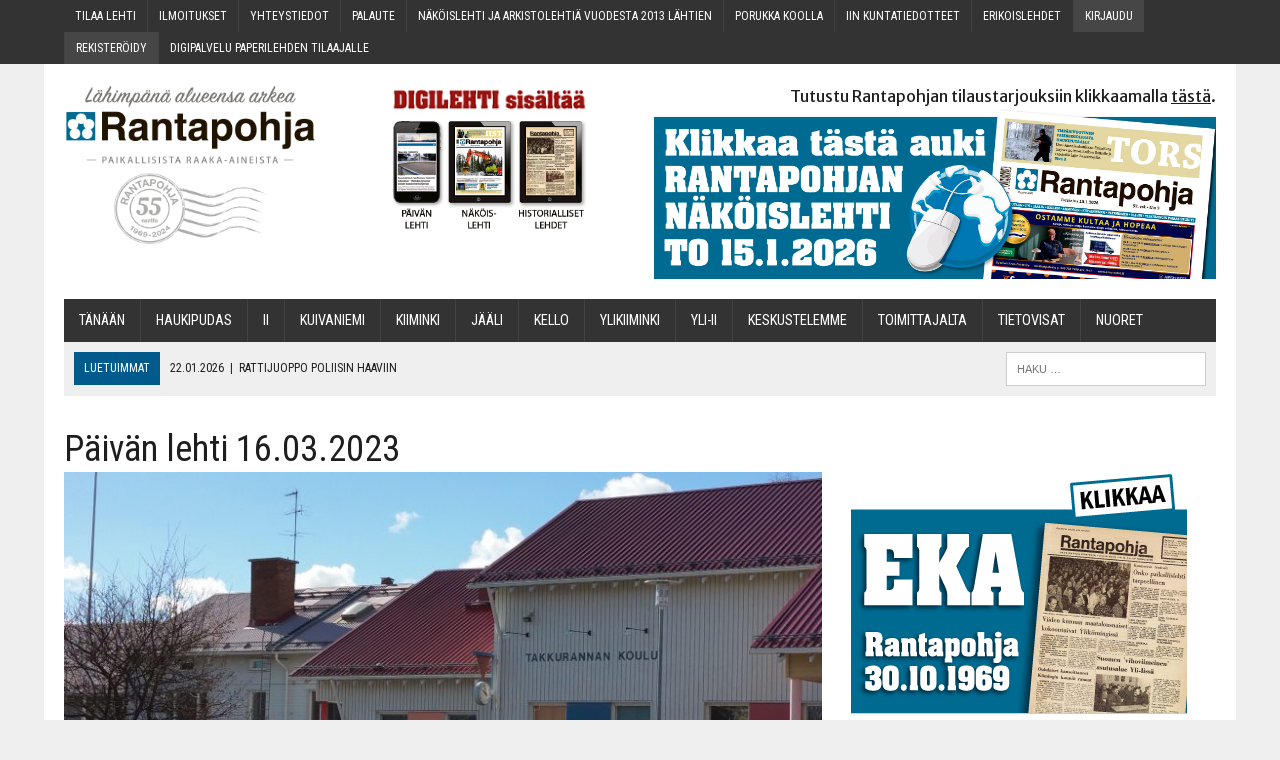

--- FILE ---
content_type: text/html; charset=UTF-8
request_url: https://www.rantapohja.fi/paivan-lehti/20230316/
body_size: 19117
content:
<!DOCTYPE html>
<html class="no-js" lang="fi" prefix="og: http://ogp.me/ns# fb: http://ogp.me/ns/fb#">
<head>
<meta charset="UTF-8">
<meta name="viewport" content="width=device-width, initial-scale=1.0">
<link rel="profile" href="http://gmpg.org/xfn/11" />
<title>16.03.2023 - Rantapohja</title>
<link rel='dns-prefetch' href='//ajax.googleapis.com' />
<link rel='dns-prefetch' href='//www.googletagmanager.com' />
<link rel='dns-prefetch' href='//maxcdn.bootstrapcdn.com' />
<link rel='dns-prefetch' href='//fonts.googleapis.com' />
<link rel='dns-prefetch' href='//s.w.org' />
<link rel="alternate" type="application/rss+xml" title="Rantapohja &raquo; syöte" href="https://www.rantapohja.fi/feed/" />
<link rel="alternate" type="application/rss+xml" title="Rantapohja &raquo; kommenttien syöte" href="https://www.rantapohja.fi/comments/feed/" />
  <!-- Facebook Pixel Code -->
  <script>
    !function(f,b,e,v,n,t,s)
    {if(f.fbq)return;n=f.fbq=function(){n.callMethod?
    n.callMethod.apply(n,arguments):n.queue.push(arguments)};
    if(!f._fbq)f._fbq=n;n.push=n;n.loaded=!0;n.version='2.0';
    n.queue=[];t=b.createElement(e);t.async=!0;
    t.src=v;s=b.getElementsByTagName(e)[0];
    s.parentNode.insertBefore(t,s)}(window,document,'script',
    'https://connect.facebook.net/en_US/fbevents.js');
    fbq('init', '386759342507918'); 
    fbq('track', 'PageView');
    </script>
  <noscript>
    <img height="1" width="1" src="https://www.facebook.com/tr?id=386759342507918&ev=PageView&noscript=1"/>
  </noscript>
  <!-- End Facebook Pixel Code -->
  <link rel="alternate" type="application/rss+xml" title="Syöte: Rantapohja &raquo; 16.03.2023 Päivän lehti" href="https://www.rantapohja.fi/paivan-lehti/20230316/feed/" />
		<script type="text/javascript">
			window._wpemojiSettings = {"baseUrl":"https:\/\/s.w.org\/images\/core\/emoji\/11\/72x72\/","ext":".png","svgUrl":"https:\/\/s.w.org\/images\/core\/emoji\/11\/svg\/","svgExt":".svg","source":{"concatemoji":"https:\/\/www.rantapohja.fi\/wp-includes\/js\/wp-emoji-release.min.js?ver=4.9.28"}};
			!function(e,a,t){var n,r,o,i=a.createElement("canvas"),p=i.getContext&&i.getContext("2d");function s(e,t){var a=String.fromCharCode;p.clearRect(0,0,i.width,i.height),p.fillText(a.apply(this,e),0,0);e=i.toDataURL();return p.clearRect(0,0,i.width,i.height),p.fillText(a.apply(this,t),0,0),e===i.toDataURL()}function c(e){var t=a.createElement("script");t.src=e,t.defer=t.type="text/javascript",a.getElementsByTagName("head")[0].appendChild(t)}for(o=Array("flag","emoji"),t.supports={everything:!0,everythingExceptFlag:!0},r=0;r<o.length;r++)t.supports[o[r]]=function(e){if(!p||!p.fillText)return!1;switch(p.textBaseline="top",p.font="600 32px Arial",e){case"flag":return s([55356,56826,55356,56819],[55356,56826,8203,55356,56819])?!1:!s([55356,57332,56128,56423,56128,56418,56128,56421,56128,56430,56128,56423,56128,56447],[55356,57332,8203,56128,56423,8203,56128,56418,8203,56128,56421,8203,56128,56430,8203,56128,56423,8203,56128,56447]);case"emoji":return!s([55358,56760,9792,65039],[55358,56760,8203,9792,65039])}return!1}(o[r]),t.supports.everything=t.supports.everything&&t.supports[o[r]],"flag"!==o[r]&&(t.supports.everythingExceptFlag=t.supports.everythingExceptFlag&&t.supports[o[r]]);t.supports.everythingExceptFlag=t.supports.everythingExceptFlag&&!t.supports.flag,t.DOMReady=!1,t.readyCallback=function(){t.DOMReady=!0},t.supports.everything||(n=function(){t.readyCallback()},a.addEventListener?(a.addEventListener("DOMContentLoaded",n,!1),e.addEventListener("load",n,!1)):(e.attachEvent("onload",n),a.attachEvent("onreadystatechange",function(){"complete"===a.readyState&&t.readyCallback()})),(n=t.source||{}).concatemoji?c(n.concatemoji):n.wpemoji&&n.twemoji&&(c(n.twemoji),c(n.wpemoji)))}(window,document,window._wpemojiSettings);
		</script>
		<style type="text/css">
img.wp-smiley,
img.emoji {
	display: inline !important;
	border: none !important;
	box-shadow: none !important;
	height: 1em !important;
	width: 1em !important;
	margin: 0 .07em !important;
	vertical-align: -0.1em !important;
	background: none !important;
	padding: 0 !important;
}
</style>
<link rel='stylesheet' id='sbi_styles-css'  href='https://www.rantapohja.fi/wp-content/plugins/instagram-feed/css/sbi-styles.min.css?ver=6.1.5' type='text/css' media='all' />
<link rel='stylesheet' id='contact-form-7-css'  href='https://www.rantapohja.fi/wp-content/plugins/contact-form-7/includes/css/styles.css?ver=4.9.2' type='text/css' media='all' />
<link rel='stylesheet' id='cf7cf-style-css'  href='https://www.rantapohja.fi/wp-content/plugins/cf7-conditional-fields/style.css?ver=1.3.4' type='text/css' media='all' />
<link rel='stylesheet' id='jquery-ui-theme-css'  href='https://ajax.googleapis.com/ajax/libs/jqueryui/1.11.4/themes/redmond/jquery-ui.min.css?ver=1.11.4' type='text/css' media='all' />
<link rel='stylesheet' id='jquery-ui-timepicker-css'  href='https://www.rantapohja.fi/wp-content/plugins/contact-form-7-datepicker/js/jquery-ui-timepicker/jquery-ui-timepicker-addon.min.css?ver=4.9.28' type='text/css' media='all' />
<link rel='stylesheet' id='pmpro_frontend-css'  href='https://www.rantapohja.fi/wp-content/plugins/paid-memberships-pro/css/frontend.css?ver=2.2.5' type='text/css' media='screen' />
<link rel='stylesheet' id='pmpro_print-css'  href='https://www.rantapohja.fi/wp-content/plugins/paid-memberships-pro/css/print.css?ver=2.2.5' type='text/css' media='print' />
<link rel='stylesheet' id='pmpro_add_billing_info_to_checkout_style_load-css'  href='https://www.rantapohja.fi/wp-content/plugins/pmpro-add-billing-information-to-checkout/css/styles.css?ver=4.9.28' type='text/css' media='all' />
<link rel='stylesheet' id='pmpro-advanced-levels-styles-css'  href='https://www.rantapohja.fi/wp-content/plugins/pmpro-advanced-levels-shortcode/css/pmpro-advanced-levels.css?ver=4.9.28' type='text/css' media='all' />
<link rel='stylesheet' id='wf_magnific_popup_styles-css'  href='https://www.rantapohja.fi/wp-content/plugins/wf-magnific-lightbox/css/magnific-popup.css?ver=4.9.28' type='text/css' media='all' />
<link rel='stylesheet' id='wfml_custom-css'  href='https://www.rantapohja.fi/wp-content/plugins/wf-magnific-lightbox/css/wfml-custom.css?ver=4.9.28' type='text/css' media='all' />
<link rel='stylesheet' id='cff-css'  href='https://www.rantapohja.fi/wp-content/plugins/custom-facebook-feed/assets/css/cff-style.min.css?ver=4.3.0' type='text/css' media='all' />
<link rel='stylesheet' id='sb-font-awesome-css'  href='https://maxcdn.bootstrapcdn.com/font-awesome/4.7.0/css/font-awesome.min.css?ver=4.9.28' type='text/css' media='all' />
<link rel='stylesheet' id='mh-style-css'  href='https://www.rantapohja.fi/wp-content/themes/mh_newsdesk/style.css?ver=x1.4.2' type='text/css' media='all' />
<link rel='stylesheet' id='child-style-css'  href='https://www.rantapohja.fi/wp-content/themes/rantapohja/style.css?ver=1.5.16' type='text/css' media='all' />
<link rel='stylesheet' id='rantapohja-fonts-css'  href='https://www.rantapohja.fi/wp-content/themes/rantapohja/fonts.css' type='text/css' media='all' />
<link rel='stylesheet' id='mh-font-awesome-css'  href='https://www.rantapohja.fi/wp-content/themes/mh_newsdesk/includes/font-awesome.min.css' type='text/css' media='all' />
<link rel='stylesheet' id='mh-google-fonts-css'  href='https://fonts.googleapis.com/css?family=Merriweather+Sans:300,400,400italic,600,700%7cRoboto+Condensed:300,400,400italic,600,700' type='text/css' media='all' />
<style id='wp-typography-safari-font-workaround-inline-css' type='text/css'>
body {-webkit-font-feature-settings: "liga";font-feature-settings: "liga";-ms-font-feature-settings: normal;}
</style>
<script type='text/javascript' src='https://www.rantapohja.fi/wp-includes/js/jquery/jquery.js?ver=1.12.4'></script>
<script type='text/javascript' src='https://www.rantapohja.fi/wp-includes/js/jquery/jquery-migrate.min.js?ver=1.4.1'></script>
<script type='text/javascript' src='https://www.rantapohja.fi/wp-content/themes/rantapohja/js/ran-web.js?ver=4.9.28'></script>
<script type='text/javascript' src='https://www.rantapohja.fi/wp-content/themes/mh_newsdesk/js/scripts.js?ver=4.9.16'></script>

<!-- Google Analytics snippet added by Site Kit -->
<script type='text/javascript' src='https://www.googletagmanager.com/gtag/js?id=UA-247695130-1' async></script>
<script type='text/javascript'>
window.dataLayer = window.dataLayer || [];function gtag(){dataLayer.push(arguments);}
gtag('set', 'linker', {"domains":["www.rantapohja.fi"]} );
gtag("js", new Date());
gtag("set", "developer_id.dZTNiMT", true);
gtag("config", "UA-247695130-1", {"anonymize_ip":true});
gtag("config", "G-H9NCL2Z2CF");
</script>

<!-- End Google Analytics snippet added by Site Kit -->
<link rel='https://api.w.org/' href='https://www.rantapohja.fi/wp-json/' />
<link rel="EditURI" type="application/rsd+xml" title="RSD" href="https://www.rantapohja.fi/xmlrpc.php?rsd" />
<link rel="wlwmanifest" type="application/wlwmanifest+xml" href="https://www.rantapohja.fi/wp-includes/wlwmanifest.xml" /> 
<meta name="generator" content="WordPress 4.9.28" />

<!-- This site is using AdRotate v4.16 Professional to display their advertisements - https://ajdg.solutions/products/adrotate-for-wordpress/ -->
<!-- AdRotate CSS -->
<style type="text/css" media="screen">
	.g { margin:0px; padding:0px; overflow:hidden; line-height:1; zoom:1; }
	.g img { height:auto; }
	.g-col { position:relative; float:left; }
	.g-col:first-child { margin-left: 0; }
	.g-col:last-child { margin-right: 0; }
	.g-3 { margin:0px 0px 0px 0px;width:100%; max-width:336px; height:auto; }
	.g-7 { margin:0px 0px 0px 0px;width:100%; max-width:336px; height:auto; }
	.g-8 { margin:0px 0px 0px 0px;width:100%; max-width:336px; height:auto; }
	.g-9 { margin:0px 0px 0px 0px;width:100%; max-width:336px; height:auto; }
	.g-10 { margin:0px 0px 0px 0px;width:100%; max-width:336px; height:auto; }
	.g-11 { margin:0px 0px 0px 0px;width:100%; max-width:336px; height:auto; }
	.g-12 { margin:0px 0px 0px 0px;width:100%; max-width:336px; height:auto; }
	.g-13 { margin:0px 0px 0px 0px;width:100%; max-width:336px; height:auto; }
	.g-14 { margin:0px 0px 0px 0px;width:100%; max-width:336px; height:auto; }
	.g-16 { width:auto; }
	.b-16 { margin:0px 50px 25px 0px; }
	.g-17 { margin:0px 0px 0px 0px;width:100%; max-width:336px; height:auto; }
	.g-18 { width:auto; }
	.b-18 { margin:0px 50px 25px 0px; }
	.g-19 { width:auto; }
	.b-19 { margin:0px 50px 25px 0px; }
	.g-20 { width:auto; }
	.b-20 { margin:0px 50px 25px 0px; }
	.g-22 { width:auto; }
	.b-22 { margin:0px 50px 25px 0px; }
	.g-23 { width:auto; }
	.b-23 { margin:0px 50px 25px 0px; }
	.g-24 { width:auto; }
	.b-24 { margin:0px 50px 25px 0px; }
	.g-25 { width:auto; }
	.b-25 { margin:0px 50px 25px 0px; }
	.g-26 { margin:0px 0px 0px 0px;width:100%; max-width:336px; height:auto; }
	.g-27 { margin:0px 0px 0px 0px;width:100%; max-width:336px; height:auto; }
	.g-28 { margin:0px 0px 0px 0px;width:100%; max-width:336px; height:auto; }
	.g-29 { width:auto; }
	.b-29 { margin:0px 50px 25px 0px; }
	.g-30 { width:auto; }
	.b-30 { margin:0px 50px 25px 0px; }
	.g-31 { width:auto; }
	.b-31 { margin:0px 50px 25px 0px; }
	.g-32 { width:auto; }
	.b-32 { margin:0px 50px 25px 0px; }
	.g-33 { width:auto; }
	.b-33 { margin:0px 50px 25px 0px; }
	.g-34 { width:auto; }
	.b-34 { margin:0px 50px 25px 0px; }
	@media only screen and (max-width: 480px) {
		.g-col, .g-dyn, .g-single { width:100%; margin-left:0; margin-right:0; }
	}
</style>
<!-- /AdRotate CSS -->

<meta name="generator" content="Site Kit by Google 1.86.0" /><!-- Analytics by WP-Statistics v12.6.13 - https://wp-statistics.com/ -->
	<style type="text/css">
    	    	    				.main-nav, .main-nav ul li:hover > ul, .mh-footer { background: #333333; }
    	    	    	    		</style>
    <!--[if lt IE 9]>
<script src="https://www.rantapohja.fi/wp-content/themes/mh_newsdesk/js/css3-mediaqueries.js"></script>
<![endif]-->
<style type="text/css">
.entry-content p { font-size: 16px; font-size: 1rem; }
.header-nav, .header-sub, h1, h2, h3, h4, h5, h6, .breadcrumb, .footer-bottom, .widget-list li, .cat-item, .page_item, .menu-item, .button, .submit, .commentlist .vcard, .pagination, .mh-share-buttons { font-family: "Roboto Condensed", sans-serif; }
body { font-family: "Merriweather Sans", sans-serif; }
</style>
<link rel="icon" href="https://www.rantapohja.fi/wp-content/uploads/cropped-Rantapohja_Sivustonkuvake-150x150.jpg" sizes="32x32" />
<link rel="icon" href="https://www.rantapohja.fi/wp-content/uploads/cropped-Rantapohja_Sivustonkuvake-300x300.jpg" sizes="192x192" />
<link rel="apple-touch-icon-precomposed" href="https://www.rantapohja.fi/wp-content/uploads/cropped-Rantapohja_Sivustonkuvake-300x300.jpg" />
<meta name="msapplication-TileImage" content="https://www.rantapohja.fi/wp-content/uploads/cropped-Rantapohja_Sivustonkuvake-300x300.jpg" />
		<style type="text/css" id="wp-custom-css">
			table#pmpro_levels {
    border: solid 2px #868686;
}

.mh-fp-grid-widget,.content-thumb img.wp-post-image, .mh-fp-list-widget, .content-thumb img.wp-post-image {
    width: 100%;
    height: auto;
    max-width: inherit;
}

.injected-ad-group .g-col {
	margin-right: 1em;
	margin-bottom: 1em;
}

.p_first_word {
	font-weight: bold;
	text-transform: uppercase;
}


.pmpro_checkout-fields #customer_number_div {
  margin-top: 1em;
  margin-bottom: 0;
}

.gallery-item:hover .gallery-caption {
    opacity: 0 !important;
}

body.page-id-27169 table td {
	text-align: left;
}

body.page-id-27169 table td a {
	padding: 1em;
	background: #ccc;
	border: 1px solid #666;
}

@media screen and (max-width: 500px) {
	.pmpro_advanced_levels-table td {
		display: inline-block;
		border: 0px;
	}
}		</style>
	
<!-- START - Facebook Open Graph, Google+ and Twitter Card Tags 2.2.3 -->
 <!-- Facebook Open Graph -->
  <meta property="og:locale" content="fi_FI"/>
  <meta property="og:site_name" content="Rantapohja"/>
  <meta property="og:title" content="16.03.2023"/>
  <meta property="og:url" content="https://www.rantapohja.fi/paivan-lehti/20230316/"/>
  <meta property="og:type" content="article"/>
  <meta property="og:description" content="Lähimpänä alueensa arkea - paikallisista raaka-aineista"/>
 <!-- Google+ / Schema.org -->
  <meta itemprop="name" content="16.03.2023"/>
  <meta itemprop="headline" content="16.03.2023"/>
  <meta itemprop="description" content="Lähimpänä alueensa arkea - paikallisista raaka-aineista"/>
  <!--<meta itemprop="publisher" content="Rantapohja"/>--> <!-- To solve: The attribute publisher.itemtype has an invalid value -->
 <!-- Twitter Cards -->
  <meta name="twitter:title" content="16.03.2023"/>
  <meta name="twitter:url" content="https://www.rantapohja.fi/paivan-lehti/20230316/"/>
  <meta name="twitter:description" content="Lähimpänä alueensa arkea - paikallisista raaka-aineista"/>
  <meta name="twitter:card" content="summary_large_image"/>
 <!-- SEO -->
 <!-- Misc. tags -->
 <!-- is_tax: publishdates -->
<!-- END - Facebook Open Graph, Google+ and Twitter Card Tags 2.2.3 -->
	

</head>
<body class="archive tax-publishdates term-696 mh-right-sb mh-loop-layout2" itemscope="itemscope" itemtype="http://schema.org/WebPage">
	<div class="header-top">
		<div class="wrapper-inner clearfix">
							<nav class="header-nav clearfix" itemscope="itemscope" itemtype="http://schema.org/SiteNavigationElement">
					<div class="menu-ylapalkki-container"><ul id="menu-ylapalkki" class="menu"><li id="menu-item-401" class="menu-item menu-item-type-custom menu-item-object-custom menu-item-has-children menu-item-401"><a href="#" data-ps2id-api="true">Tilaa leh­ti</a>
<ul class="sub-menu">
	<li id="menu-item-79" class="menu-item menu-item-type-post_type menu-item-object-page menu-item-79"><a href="https://www.rantapohja.fi/yhteystiedot/" data-ps2id-api="true">Yhteys­tie­dot ja tie­toa tilauksista</a></li>
	<li id="menu-item-44602" class="menu-item menu-item-type-custom menu-item-object-custom menu-item-44602"><a href="https://esuite-rantapohja.atexsoftware.com/" data-ps2id-api="true">Tilaus­tar­jouk­set</a></li>
	<li id="menu-item-77" class="menu-item menu-item-type-post_type menu-item-object-page menu-item-77"><a href="https://www.rantapohja.fi/osoitteen-muutos/" data-ps2id-api="true">Osoit­teen muutos</a></li>
	<li id="menu-item-75" class="menu-item menu-item-type-post_type menu-item-object-page menu-item-75"><a href="https://www.rantapohja.fi/jakelun-keskeytys/" data-ps2id-api="true">Jake­lun keskeytys</a></li>
</ul>
</li>
<li id="menu-item-402" class="menu-item menu-item-type-custom menu-item-object-custom menu-item-has-children menu-item-402"><a href="#" data-ps2id-api="true">Ilmoi­tuk­set</a>
<ul class="sub-menu">
	<li id="menu-item-71" class="menu-item menu-item-type-post_type menu-item-object-page menu-item-71"><a href="https://www.rantapohja.fi/ilmoitukset/yhteystiedot/" data-ps2id-api="true">Yhteys­tie­dot myös verk­koil­moi­tus­ti­lan myyntiin</a></li>
	<li id="menu-item-69" class="menu-item menu-item-type-post_type menu-item-object-page menu-item-69"><a href="https://www.rantapohja.fi/ilmoitukset/mediakortti/" data-ps2id-api="true">Media­kort­ti</a></li>
	<li id="menu-item-70" class="menu-item menu-item-type-post_type menu-item-object-page menu-item-70"><a href="https://www.rantapohja.fi/ilmoitukset/pienet-ilmoitukset/" data-ps2id-api="true">Jätä pik­kuil­moi­tus</a></li>
	<li id="menu-item-65245" class="menu-item menu-item-type-post_type menu-item-object-page menu-item-65245"><a href="https://www.rantapohja.fi/ilmoitukset/kuolinilmoitukset/" data-ps2id-api="true">Kuo­li­nil­moi­tuk­set</a></li>
	<li id="menu-item-723" class="menu-item menu-item-type-custom menu-item-object-custom menu-item-has-children menu-item-723"><a href="#" data-ps2id-api="true">Yri­ty­sil­moi­tuk­set</a>
	<ul class="sub-menu">
		<li id="menu-item-74" class="menu-item menu-item-type-post_type menu-item-object-page menu-item-74"><a href="https://www.rantapohja.fi/ilmoitukset/yritysilmoitukset/ohjeyhteystiedot/" data-ps2id-api="true">Ohje ja yhteystiedot</a></li>
		<li id="menu-item-73" class="menu-item menu-item-type-post_type menu-item-object-page menu-item-73"><a href="https://www.rantapohja.fi/ilmoitukset/yritysilmoitukset/hintatiedot/" data-ps2id-api="true">Hin­ta­tie­dot</a></li>
	</ul>
</li>
</ul>
</li>
<li id="menu-item-403" class="menu-item menu-item-type-custom menu-item-object-custom menu-item-has-children menu-item-403"><a href="#" data-ps2id-api="true">Yhteys­tie­dot</a>
<ul class="sub-menu">
	<li id="menu-item-97" class="menu-item menu-item-type-post_type menu-item-object-page menu-item-97"><a href="https://www.rantapohja.fi/yhteystiedot-2/toimitus/" data-ps2id-api="true">Toi­mi­tus</a></li>
	<li id="menu-item-96" class="menu-item menu-item-type-post_type menu-item-object-page menu-item-96"><a href="https://www.rantapohja.fi/yhteystiedot-2/tilaukset/" data-ps2id-api="true">Tilauk­set</a></li>
	<li id="menu-item-94" class="menu-item menu-item-type-post_type menu-item-object-page menu-item-94"><a href="https://www.rantapohja.fi/yhteystiedot-2/ilmoitukset/" data-ps2id-api="true">Ilmoi­tuk­set</a></li>
	<li id="menu-item-95" class="menu-item menu-item-type-post_type menu-item-object-page menu-item-95"><a href="https://www.rantapohja.fi/yhteystiedot-2/ilmoitusvalmistus/" data-ps2id-api="true">Ilmoi­tus­val­mis­tus</a></li>
</ul>
</li>
<li id="menu-item-404" class="menu-item menu-item-type-custom menu-item-object-custom menu-item-has-children menu-item-404"><a href="#" data-ps2id-api="true">Palau­te</a>
<ul class="sub-menu">
	<li id="menu-item-46" class="menu-item menu-item-type-post_type menu-item-object-page menu-item-46"><a href="https://www.rantapohja.fi/palaute/kirjoita-mielipide/" data-ps2id-api="true">Kir­joi­ta mielipide</a></li>
	<li id="menu-item-45" class="menu-item menu-item-type-post_type menu-item-object-page menu-item-45"><a href="https://www.rantapohja.fi/palaute/palautetta-toimitukseen/" data-ps2id-api="true">Palau­tet­ta toi­mi­tuk­seen ja juttuvinkit</a></li>
</ul>
</li>
<li id="menu-item-4777" class="menu-item menu-item-type-post_type menu-item-object-page menu-item-has-children menu-item-4777"><a href="https://www.rantapohja.fi/nakoislehti/" data-ps2id-api="true">Näköis­leh­ti ja arkis­to­leh­tiä vuo­des­ta 2013 lähtien</a>
<ul class="sub-menu">
	<li id="menu-item-14793" class="menu-item menu-item-type-post_type menu-item-object-page menu-item-14793"><a href="https://www.rantapohja.fi/nakoislehti/" data-ps2id-api="true">Näköis­leh­ti ja arkis­to­leh­tiä vuo­des­ta 2013 lähtien</a></li>
	<li id="menu-item-14808" class="menu-item menu-item-type-custom menu-item-object-custom menu-item-14808"><a href="https://www.rantapohja.fi/paivan-lehti/" data-ps2id-api="true">Päi­vän&nbsp;lehti</a></li>
	<li id="menu-item-14792" class="menu-item menu-item-type-post_type menu-item-object-page menu-item-14792"><a href="https://www.rantapohja.fi/historialliset-lehdet/" data-ps2id-api="true">His­to­rial­li­set leh­det vuo­des­ta 1969 – alku­vuo­si 1976 sekä vuo­si&nbsp;1979</a></li>
</ul>
</li>
<li id="menu-item-599" class="menu-item menu-item-type-post_type menu-item-object-page menu-item-599"><a href="https://www.rantapohja.fi/porukka-koolla/" data-ps2id-api="true">Poruk­ka koolla</a></li>
<li id="menu-item-669" class="menu-item menu-item-type-post_type menu-item-object-page menu-item-669"><a href="https://www.rantapohja.fi/iin-kuntatiedotteet/" data-ps2id-api="true">Iin kun­ta­tie­dot­teet</a></li>
<li id="menu-item-1526" class="menu-item menu-item-type-post_type menu-item-object-page menu-item-1526"><a href="https://www.rantapohja.fi/erikoislehdet/" data-ps2id-api="true">Eri­kois­leh­det</a></li>
<li id="menu-item-45019" class="logout-navi menu-item menu-item-type-custom menu-item-object-custom menu-item-45019"><a href="https://www.rantapohja.fi/wp-login.php?action=logout" data-ps2id-api="true">Kir­jau­du&nbsp;ulos</a></li>
<li id="menu-item-45889" class="login-navi menu-item menu-item-type-custom menu-item-object-custom menu-item-45889"><a href="https://www.rantapohja.fi/wp-login.php" data-ps2id-api="true">Kir­jau­du</a></li>
<li id="menu-item-45890" class="register-navi menu-item menu-item-type-custom menu-item-object-custom menu-item-45890"><a href="https://sso.jaicom.com/ran/account/new" data-ps2id-api="true">Rekis­te­röi­dy</a></li>
<li id="menu-item-52030" class="my-account-navi menu-item menu-item-type-custom menu-item-object-custom menu-item-52030"><a href="https://esuite-rantapohja.atexsoftware.com/subscriptions" data-ps2id-api="true">Tilauk­se­ni</a></li>
<li id="menu-item-53744" class="menu-item menu-item-type-post_type menu-item-object-page menu-item-53744"><a href="https://www.rantapohja.fi/digitilaus-paperilehden-tilaajalle/" data-ps2id-api="true">Digi­pal­ve­lu pape­ri­leh­den tilaajalle</a></li>
</ul></div>				</nav>
								</div>
	</div>
<div id="mh-wrapper">
<header class="mh-header" itemscope="itemscope" itemtype="http://schema.org/WPHeader">
	<div class="header-wrap clearfix">
				<div class="mh-col mh-1-2 header-logo">
                        <div class="mh-col mh-1-2">
                                <a href="https://www.rantapohja.fi/" title="Rantapohja" rel="home">
<div class="logo-wrap" role="banner">
<img src="https://www.rantapohja.fi/wp-content/uploads/2019/01/cropped-rplogojaleima-175b.jpg" height="161" width="254" alt="Rantapohja" />
</div>
</a>
                        </div>
                        <div id="black-studio-tinymce-2" class="header-link-ads mh-col mh-1-2 widget_black_studio_tinymce"><div class="textwidget"><img class="header-link-ads-title alignnone wp-image-22036 size-full" src="https://www.rantapohja.fi/wp-content/uploads/2019/07/digilehti-sisaltaa-heading.png" alt="" width="305" height="36" />
<a href="https://www.rantapohja.fi/paivan-lehti/#main-content" rel="m_PageScroll2id"><img class="header-link-ad alignnone wp-image-17711 size-full" src="https://www.rantapohja.fi/wp-content/uploads/2019/03/verkkolehtiperhe-paivan-lehti.png" alt="" width="85" height="176" /></a><a href="https://www.rantapohja.fi/nakoislehti/#main-content" rel="m_PageScroll2id"><img class="header-link-ad alignnone wp-image-17710 size-full" src="https://www.rantapohja.fi/wp-content/uploads/2019/03/verkkolehtiperhe-nakoislehti.png" alt="" width="110" height="176" /></a><a href="https://www.rantapohja.fi/historialliset-lehdet/#main-content" rel="m_PageScroll2id"><img class="header-link-ad alignnone wp-image-17709 size-full" src="https://www.rantapohja.fi/wp-content/uploads/2019/03/verkkolehtiperhe-historialliset.png" alt="" width="110" height="176" /></a></div></div>		</div>
		<aside id="custom_html-2" class="widget_text mh-col mh-1-2 widget_custom_html"><div class="widget_text header-ad"><div class="textwidget custom-html-widget"><a href="https://esuite-rantapohja.atexsoftware.com/" target="_blank">Tutustu Rantapohjan tilaustarjouksiin klikkaamalla <span style="text-decoration: underline;">tästä</span>.</a></div></div></aside><aside id="simpleimage-10" class="mh-col mh-1-2 widget_simpleimage"><div class="header-ad">

	<p class="simple-image">
		<a href="https://rantapohja.fi/freeran.php?issue=446221" target="_blank"><img width="2048" height="619" src="https://www.rantapohja.fi/wp-content/uploads/2026/01/nakoislehtibanneri-15012026-1.jpg" class="attachment-full size-full" alt="" srcset="https://www.rantapohja.fi/wp-content/uploads/2026/01/nakoislehtibanneri-15012026-1.jpg 2048w, https://www.rantapohja.fi/wp-content/uploads/2026/01/nakoislehtibanneri-15012026-1-300x91.jpg 300w, https://www.rantapohja.fi/wp-content/uploads/2026/01/nakoislehtibanneri-15012026-1-768x232.jpg 768w, https://www.rantapohja.fi/wp-content/uploads/2026/01/nakoislehtibanneri-15012026-1-1024x310.jpg 1024w" sizes="(max-width: 2048px) 100vw, 2048px" data-copyright="" data-headline="Näköislehtibanneri_15012026" data-description="" /></a>	</p>


</div></aside>	</div>
	<div class="header-menu clearfix">
		<nav class="main-nav clearfix" itemscope="itemscope" itemtype="http://schema.org/SiteNavigationElement">
			<div class="menu-paanavigaatio-container"><ul id="menu-paanavigaatio" class="menu"><li id="menu-item-21" class="menu-item menu-item-type-post_type menu-item-object-page menu-item-home menu-item-21"><a href="https://www.rantapohja.fi/" data-ps2id-api="true">Tänään</a></li>
<li id="menu-item-32580" class="menu-item menu-item-type-taxonomy menu-item-object-category menu-item-32580"><a href="https://www.rantapohja.fi/kategoria/haukipudas/" data-ps2id-api="true">Hau­ki­pu­das</a></li>
<li id="menu-item-32581" class="menu-item menu-item-type-taxonomy menu-item-object-category menu-item-32581"><a href="https://www.rantapohja.fi/kategoria/ii/" data-ps2id-api="true">Ii</a></li>
<li id="menu-item-32583" class="menu-item menu-item-type-taxonomy menu-item-object-category menu-item-32583"><a href="https://www.rantapohja.fi/kategoria/kuivaniemi/" data-ps2id-api="true">Kui­va­nie­mi</a></li>
<li id="menu-item-32582" class="menu-item menu-item-type-taxonomy menu-item-object-category menu-item-32582"><a href="https://www.rantapohja.fi/kategoria/kiiminki/" data-ps2id-api="true">Kii­min­ki</a></li>
<li id="menu-item-32586" class="menu-item menu-item-type-taxonomy menu-item-object-category menu-item-32586"><a href="https://www.rantapohja.fi/kategoria/jaali/" data-ps2id-api="true">Jää­li</a></li>
<li id="menu-item-32587" class="menu-item menu-item-type-taxonomy menu-item-object-category menu-item-32587"><a href="https://www.rantapohja.fi/kategoria/kello/" data-ps2id-api="true">Kel­lo</a></li>
<li id="menu-item-32584" class="menu-item menu-item-type-taxonomy menu-item-object-category menu-item-32584"><a href="https://www.rantapohja.fi/kategoria/ylikiiminki/" data-ps2id-api="true">Yli­kii­min­ki</a></li>
<li id="menu-item-32585" class="menu-item menu-item-type-taxonomy menu-item-object-category menu-item-32585"><a href="https://www.rantapohja.fi/kategoria/yli-ii/" data-ps2id-api="true">Yli-Ii</a></li>
<li id="menu-item-3216" class="menu-item menu-item-type-taxonomy menu-item-object-category menu-item-has-children menu-item-3216"><a href="https://www.rantapohja.fi/kategoria/keskustelemme/" data-ps2id-api="true">Kes­kus­te­lem­me</a>
<ul class="sub-menu">
	<li id="menu-item-3217" class="menu-item menu-item-type-taxonomy menu-item-object-category menu-item-3217"><a href="https://www.rantapohja.fi/kategoria/keskustelemme/kolumnit/" data-ps2id-api="true">Kolum­nit</a></li>
	<li id="menu-item-33220" class="menu-item menu-item-type-taxonomy menu-item-object-category menu-item-33220"><a href="https://www.rantapohja.fi/kategoria/keskustelemme/yleiso/" data-ps2id-api="true">Ylei­sö</a></li>
</ul>
</li>
<li id="menu-item-18" class="menu-item menu-item-type-taxonomy menu-item-object-category menu-item-18"><a href="https://www.rantapohja.fi/kategoria/toimittajalta/" data-ps2id-api="true">Toi­mit­ta­jal­ta</a></li>
<li id="menu-item-17" class="menu-item menu-item-type-taxonomy menu-item-object-category menu-item-17"><a href="https://www.rantapohja.fi/kategoria/tietovisat/" data-ps2id-api="true">TIETOVISAT</a></li>
<li id="menu-item-3218" class="menu-item menu-item-type-taxonomy menu-item-object-category menu-item-3218"><a href="https://www.rantapohja.fi/kategoria/nuoret/" data-ps2id-api="true">Nuo­ret</a></li>
</ul></div>		</nav>
		<div class="header-sub clearfix">
							<div id="ticker" class="news-ticker mh-col mh-2-3 clearfix">
			<span class="ticker-title">
			Luetuimmat		</span>
		<ul class="ticker-content">			<li class="ticker-item">
				<a class="ticker-item-link" href="https://www.rantapohja.fi/ylikiiminki/rattijuoppo-poliisin-haaviin/" title="Rat­ti­juop­po polii­sin haaviin">
					<span class="ticker-item-date">22.01.2026</span>
					<span class="ticker-item-separator">|</span>
					<span class="ticker-item-title">Rat­ti­juop­po polii­sin haaviin</span>
				</a>
			</li>			<li class="ticker-item">
				<a class="ticker-item-link" href="https://www.rantapohja.fi/haukipudas/haukiputaan-jokirannan-uuden-asuinalueen-kaava-nahtavilla%ef%bf%bc/" title="Hau­ki­pu­taan joki­ran­nan uuden asui­na­lu­een kaa­va nähtävillä">
					<span class="ticker-item-date">22.01.2026</span>
					<span class="ticker-item-separator">|</span>
					<span class="ticker-item-title">Hau­ki­pu­taan joki­ran­nan uuden asui­na­lu­een kaa­va nähtävillä</span>
				</a>
			</li>			<li class="ticker-item">
				<a class="ticker-item-link" href="https://www.rantapohja.fi/ylikiiminki/jaataidetta-vesalassa/" title="Jää­tai­det­ta Vesalassa">
					<span class="ticker-item-date">22.01.2026</span>
					<span class="ticker-item-separator">|</span>
					<span class="ticker-item-title">Jää­tai­det­ta Vesalassa</span>
				</a>
			</li>			<li class="ticker-item">
				<a class="ticker-item-link" href="https://www.rantapohja.fi/haukipudas/oulu-nosti-kesatyosetelituen-maaraa/" title="Oulu nos­ti kesä­työ­se­te­li­tuen määrää">
					<span class="ticker-item-date">22.01.2026</span>
					<span class="ticker-item-separator">|</span>
					<span class="ticker-item-title">Oulu nos­ti kesä­työ­se­te­li­tuen määrää</span>
				</a>
			</li>			<li class="ticker-item">
				<a class="ticker-item-link" href="https://www.rantapohja.fi/haukipudas/toimittajalta-autopulmia/" title="Toi­mit­ta­jal­ta: Autopulmia">
					<span class="ticker-item-date">22.01.2026</span>
					<span class="ticker-item-separator">|</span>
					<span class="ticker-item-title">Toi­mit­ta­jal­ta: Autopulmia</span>
				</a>
			</li>	</ul>
</div>						<aside class="mh-col mh-1-3 header-search">
				<form role="search" method="get" class="search-form" action="https://www.rantapohja.fi/">
				<label>
					<span class="screen-reader-text">Haku:</span>
					<input type="search" class="search-field" placeholder="Haku &hellip;" value="" name="s" />
				</label>
				<input type="submit" class="search-submit" value="Hae" />
			</form>			</aside>
		</div>
	</div>
</header>
<h1 class="publishdates-heading">Päivän lehti 16.03.2023</h1>

<div class="mh-section mh-group">
        <div id="main-content" class="mh-loop" role="main"><article class="content-lead post-61770 post type-post status-publish format-standard has-post-thumbnail hentry category-tiedotteet category-haukipudas category-kello category-kiiminki publishdates-696 pmpro-has-access">
	<div class="content-thumb content-lead-thumb">
		<a href="https://www.rantapohja.fi/haukipudas/nama-koulut-ovat-lakkautusuhan-alla/?publishdates=20230316" title="Nämä kou­lut ovat lak­kau­tusu­han&nbsp;alla"><img width="777" height="437" src="https://www.rantapohja.fi/wp-content/uploads/2023/03/20160511_095435-777x437.jpg" class="attachment-content-single size-content-single wp-post-image" alt="Takkurannan yksikössä on 92 oppilasta." srcset="https://www.rantapohja.fi/wp-content/uploads/2023/03/20160511_095435-777x437.jpg 777w, https://www.rantapohja.fi/wp-content/uploads/2023/03/20160511_095435-300x169.jpg 300w, https://www.rantapohja.fi/wp-content/uploads/2023/03/20160511_095435-768x432.jpg 768w, https://www.rantapohja.fi/wp-content/uploads/2023/03/20160511_095435-1024x576.jpg 1024w, https://www.rantapohja.fi/wp-content/uploads/2023/03/20160511_095435-180x101.jpg 180w, https://www.rantapohja.fi/wp-content/uploads/2023/03/20160511_095435-260x146.jpg 260w, https://www.rantapohja.fi/wp-content/uploads/2023/03/20160511_095435-373x210.jpg 373w, https://www.rantapohja.fi/wp-content/uploads/2023/03/20160511_095435-120x67.jpg 120w" sizes="(max-width: 777px) 100vw, 777px" data-copyright="" data-headline="Takkurannan yksikössä on 92 oppilasta.Kaupungin palveluverkkokysely on parhaillaan avoinna. Linkki kyselyyn löytyy jutun lopusta. (Kuva: Rantapohjan arkisto)
" data-description="" />		</a>
	</div>
	<p class="entry-meta">
<span class="entry-meta-cats"><a href="https://www.rantapohja.fi/kategoria/tiedotteet/" rel="category tag">Ajankohtaista</a>, <a href="https://www.rantapohja.fi/kategoria/haukipudas/" rel="category tag">Haukipudas</a>, <a href="https://www.rantapohja.fi/kategoria/kello/" rel="category tag">Kello</a>, <a href="https://www.rantapohja.fi/kategoria/kiiminki/" rel="category tag">Kiiminki</a></span>
<span class="entry-meta-date updated">16.03.2023   00:03</span>
</p>
	<h3 class="entry-title content-lead-title">
		<a href="https://www.rantapohja.fi/haukipudas/nama-koulut-ovat-lakkautusuhan-alla/?publishdates=20230316" title="Nämä kou­lut ovat lak­kau­tusu­han&nbsp;alla" rel="bookmark">
			Nämä kou­lut ovat lak­kau­tusu­han&nbsp;alla		</a>
	</h3>
	<div class="content-lead-excerpt">
		<p><b>Kii­min­gis­sä</b> sijait­se­van Yli­ky­län yksi­kön oppi­las­mää­rä on 69 ja se toi­mii Hut­tu­ky­län kou­lun sivu­yk­sik­kö­nä. Etäi­syys pää­kou­lun ja sivu­yk­si­kön välil­lä on noin vii­si kilo­met­riä. Kou­lus­sa on kou­lu­kul­je­tuk­sen pii­riin kuu­lu­via oppi­lai­ta. Yli­ky­län yksi­kös­sä on kol­me opet­ta­jaa ja se tar­jo­aa yhdys­luok­kao­pe­tus­ta. Kou­lu toi­mii kylän pal­ve­lui­den kes­kuk­se­na ja sosi­aa­li­se­na koh­taa­mis­paik­ka­na. Alus­ta­van arvion mukaan Yli­ky­län raken­nus on pie­ni­muo­toi­sen kor­jauk­sen tar­pees­sa vuon­na 2025 ja isom­man perus­pa­ran­nuk­sen tar­pees­sa noin vuon­na&nbsp;2035.</p>
					<a class="button" href="https://www.rantapohja.fi/haukipudas/nama-koulut-ovat-lakkautusuhan-alla/">
				<span>Lue lisää</span>
			</a>	</div>
</article><div class="mh-separator"></div>
<div class="injected-ad-group"><div class="g g-16"><div class="g-col b-16 a-3102"><a href="https://www.rantapohja.fi/wp-content/uploads/2025/12/vauvateema-2026-iso.jpg"><img src="https://www.rantapohja.fi/wp-content/uploads/2025/12/vauvateema-2026-banneri.jpg" /></a></div></div></div><div class="mh-separator"></div>
<article class="content-list clearfix post-61754 post type-post status-publish format-standard has-post-thumbnail hentry category-tiedotteet category-haukipudas publishdates-696 pmpro-has-access">
	<div class="content-thumb content-list-thumb">
		<a href="https://www.rantapohja.fi/haukipudas/vain-kauttaaltaan-elinvoimainen-suomi-on-turvallinen-suomi/?publishdates=20230316" title="Ehdo­ka­se­sit­te­ly: Eve­lii­na Leskelä"><img width="260" height="146" src="https://www.rantapohja.fi/wp-content/uploads/2023/03/LeskelaEveliina-260x146.jpg" class="attachment-content-list size-content-list wp-post-image" alt="Eveliina Leskelä on haukiputaalainen Keskustan ehdokas." srcset="https://www.rantapohja.fi/wp-content/uploads/2023/03/LeskelaEveliina-260x146.jpg 260w, https://www.rantapohja.fi/wp-content/uploads/2023/03/LeskelaEveliina-777x437.jpg 777w, https://www.rantapohja.fi/wp-content/uploads/2023/03/LeskelaEveliina-180x101.jpg 180w, https://www.rantapohja.fi/wp-content/uploads/2023/03/LeskelaEveliina-373x210.jpg 373w, https://www.rantapohja.fi/wp-content/uploads/2023/03/LeskelaEveliina-120x67.jpg 120w" sizes="(max-width: 260px) 100vw, 260px" data-copyright="" data-headline="Eveliina Leskelä on haukiputaalainen Keskustan ehdokas.
" data-description="" />		</a>
	</div>
	<header class="content-list-header">
		<p class="entry-meta">
<span class="entry-meta-cats"><a href="https://www.rantapohja.fi/kategoria/tiedotteet/" rel="category tag">Ajankohtaista</a>, <a href="https://www.rantapohja.fi/kategoria/haukipudas/" rel="category tag">Haukipudas</a></span>
<span class="entry-meta-date updated">16.03.2023   00:02</span>
</p>
		<h3 class="entry-title content-list-title">
			<a href="https://www.rantapohja.fi/haukipudas/vain-kauttaaltaan-elinvoimainen-suomi-on-turvallinen-suomi/?publishdates=20230316" title="Ehdo­ka­se­sit­te­ly: Eve­lii­na Leskelä" rel="bookmark">
				Ehdo­ka­se­sit­te­ly: Eve­lii­na Leskelä			</a>
		</h3>
	</header>
	<div class="content-list-excerpt">
		<p>Nimi: Eve­lii­na Les­ke­lä. Ikä: 26. Puo­lue: Kes­kus­ta. Asuin­paik­ka: Hau­ki­pu­das. Per­he­suh­teet: Van­hem­mat ja sisa­ruk­set. Ammat­ti: Vies­tin­nän asian­tun­ti­ja, viit­tä vail­le val­mis luokanopettaja.…</p>
	</div>
</article>
<hr class="mh-separator content-list-separator"><div class="injected-ad-group"><!-- Either there are no banners, they are disabled or none qualified for this location! --></div><div class="mh-separator"></div>
<article class="content-list clearfix post-61783 post type-post status-publish format-standard has-post-thumbnail hentry category-tiedotteet category-kiiminki publishdates-696 pmpro-has-access">
	<div class="content-thumb content-list-thumb">
		<a href="https://www.rantapohja.fi/kiiminki/ehdokasesittely-pekka-aittakumpu/?publishdates=20230316" title="Ehdo­ka­se­sit­te­ly: Pek­ka Aittakumpu"><img width="260" height="146" src="https://www.rantapohja.fi/wp-content/uploads/2023/03/AittakumpuPekka-e1678873073186-260x146.jpg" class="attachment-content-list size-content-list wp-post-image" alt="Pekka Aittakumpu on kiiminkiläinen kansanedustaja ja Keskustan ehdokas." srcset="https://www.rantapohja.fi/wp-content/uploads/2023/03/AittakumpuPekka-e1678873073186-260x146.jpg 260w, https://www.rantapohja.fi/wp-content/uploads/2023/03/AittakumpuPekka-e1678873073186-777x437.jpg 777w, https://www.rantapohja.fi/wp-content/uploads/2023/03/AittakumpuPekka-e1678873073186-180x101.jpg 180w, https://www.rantapohja.fi/wp-content/uploads/2023/03/AittakumpuPekka-e1678873073186-373x210.jpg 373w, https://www.rantapohja.fi/wp-content/uploads/2023/03/AittakumpuPekka-e1678873073186-120x67.jpg 120w" sizes="(max-width: 260px) 100vw, 260px" data-copyright="" data-headline="Pekka Aittakumpu." data-description="" />		</a>
	</div>
	<header class="content-list-header">
		<p class="entry-meta">
<span class="entry-meta-cats"><a href="https://www.rantapohja.fi/kategoria/tiedotteet/" rel="category tag">Ajankohtaista</a>, <a href="https://www.rantapohja.fi/kategoria/kiiminki/" rel="category tag">Kiiminki</a></span>
<span class="entry-meta-date updated">16.03.2023   00:02</span>
</p>
		<h3 class="entry-title content-list-title">
			<a href="https://www.rantapohja.fi/kiiminki/ehdokasesittely-pekka-aittakumpu/?publishdates=20230316" title="Ehdo­ka­se­sit­te­ly: Pek­ka Aittakumpu" rel="bookmark">
				Ehdo­ka­se­sit­te­ly: Pek­ka Aittakumpu			</a>
		</h3>
	</header>
	<div class="content-list-excerpt">
		<p>Nimi: Pek­ka Ait­ta­kum­pu. Ikä: 41. Puo­lue: Kes­kus­ta. Asuin­paik­ka: Kii­min­gin Yli­ky­lä. Per­he­suh­teet: Tii­­na-vai­­mo ja kah­dek­san&nbsp;las­ta. Ammat­ti: Kan­san­edus­ta­ja, pas­to­ri. Har­ras­tuk­set: Lii­kun­ta, lukeminen,…</p>
	</div>
</article>
<hr class="mh-separator content-list-separator"><div class="injected-ad-group"><div class="g g-19"><div class="g-col b-19 a-3120"><a href="https://kiimu.fi/"><img src="https://www.rantapohja.fi/wp-content/uploads/2026/01/kiimu-13012026-banneri.jpg" /></a></div></div></div><div class="mh-separator"></div>
<article class="content-list clearfix post-61792 post type-post status-publish format-standard has-post-thumbnail hentry category-tiedotteet category-yli-ii publishdates-696 pmpro-has-access">
	<div class="content-thumb content-list-thumb">
		<a href="https://www.rantapohja.fi/yli-ii/ehdokasesittely-pentti-kupari/?publishdates=20230316" title="Ehdo­ka­se­sit­te­ly: Pent­ti Kupari"><img width="260" height="146" src="https://www.rantapohja.fi/wp-content/uploads/2023/03/KupariPentti-e1678876230739-260x146.jpg" class="attachment-content-list size-content-list wp-post-image" alt="Pentti Kupari on yli-iiläinen Vapauden liiton ehdokas." srcset="https://www.rantapohja.fi/wp-content/uploads/2023/03/KupariPentti-e1678876230739-260x146.jpg 260w, https://www.rantapohja.fi/wp-content/uploads/2023/03/KupariPentti-e1678876230739-777x437.jpg 777w, https://www.rantapohja.fi/wp-content/uploads/2023/03/KupariPentti-e1678876230739-180x101.jpg 180w, https://www.rantapohja.fi/wp-content/uploads/2023/03/KupariPentti-e1678876230739-373x210.jpg 373w, https://www.rantapohja.fi/wp-content/uploads/2023/03/KupariPentti-e1678876230739-120x67.jpg 120w" sizes="(max-width: 260px) 100vw, 260px" data-copyright="" data-headline="Pentti Kupari on yli-iiläinen Vapauden liiton ehdokas.
" data-description="" />		</a>
	</div>
	<header class="content-list-header">
		<p class="entry-meta">
<span class="entry-meta-cats"><a href="https://www.rantapohja.fi/kategoria/tiedotteet/" rel="category tag">Ajankohtaista</a>, <a href="https://www.rantapohja.fi/kategoria/yli-ii/" rel="category tag">Yli-Ii</a></span>
<span class="entry-meta-date updated">16.03.2023   00:02</span>
</p>
		<h3 class="entry-title content-list-title">
			<a href="https://www.rantapohja.fi/yli-ii/ehdokasesittely-pentti-kupari/?publishdates=20230316" title="Ehdo­ka­se­sit­te­ly: Pent­ti Kupari" rel="bookmark">
				Ehdo­ka­se­sit­te­ly: Pent­ti Kupari			</a>
		</h3>
	</header>
	<div class="content-list-excerpt">
		<p>Nimi: Pent­ti Kupa­ri. Ikä: 50. Puo­lue: Vapau­den liit­to. Asuin­paik­ka: Yli-Ii. Per­he­suh­teet: Avio­lii­tos­sa. Ammat­ti: Myyn­ti­neu­vot­te­li­ja Diplo­mi-insi­nöö­ri. Har­ras­tuk­se: Luon­nos­sa liik­ku­mi­nen, lii­kun­ta, kirjoittaminen…</p>
	</div>
</article>
<hr class="mh-separator content-list-separator"><div class="injected-ad-group"><div class="g g-20"><div class="g-col b-20 a-3121"><a href="https://www.heidinhierontapiste.fi/"><img src="https://www.rantapohja.fi/wp-content/uploads/2026/01/heidin-hierontapiste-13012026-banneri.jpg" /></a></div></div></div><div class="mh-separator"></div>
<article class="content-list clearfix post-61800 post type-post status-publish format-standard has-post-thumbnail hentry category-ii publishdates-696 pmpro-has-access">
	<div class="content-thumb content-list-thumb">
		<a href="https://www.rantapohja.fi/ii/jaaraveissa-paaosassa-ovat-hevoset-ja-hyva-fiilis/?publishdates=20230316" title="Jää­ra­veis­sa pää­osas­sa ovat hevo­set ja hyvä fiilis"><img width="260" height="146" src="https://www.rantapohja.fi/wp-content/uploads/2023/03/jaaravit_2-260x146.jpg" class="attachment-content-list size-content-list wp-post-image" alt="Hieman harmaana alkanut jääravipäivä sai iltapäivällä osakseen myös pieniä auringon pilkahduksia." srcset="https://www.rantapohja.fi/wp-content/uploads/2023/03/jaaravit_2-260x146.jpg 260w, https://www.rantapohja.fi/wp-content/uploads/2023/03/jaaravit_2-777x437.jpg 777w, https://www.rantapohja.fi/wp-content/uploads/2023/03/jaaravit_2-180x101.jpg 180w, https://www.rantapohja.fi/wp-content/uploads/2023/03/jaaravit_2-373x210.jpg 373w, https://www.rantapohja.fi/wp-content/uploads/2023/03/jaaravit_2-120x67.jpg 120w" sizes="(max-width: 260px) 100vw, 260px" data-copyright="" data-headline="Hieman harmaana alkanut jääravipäivä sai iltapäivällä osakseen myös pieniä auringon pilkahduksia.
" data-description="" />		</a>
	</div>
	<header class="content-list-header">
		<p class="entry-meta">
<span class="entry-meta-cats"><a href="https://www.rantapohja.fi/kategoria/ii/" rel="category tag">Ii</a></span>
<span class="entry-meta-date updated">16.03.2023   00:02</span>
</p>
		<h3 class="entry-title content-list-title">
			<a href="https://www.rantapohja.fi/ii/jaaraveissa-paaosassa-ovat-hevoset-ja-hyva-fiilis/?publishdates=20230316" title="Jää­ra­veis­sa pää­osas­sa ovat hevo­set ja hyvä fiilis" rel="bookmark">
				Jää­ra­veis­sa pää­osas­sa ovat hevo­set ja hyvä fiilis			</a>
		</h3>
	</header>
	<div class="content-list-excerpt">
		<p><b>Illin­su­van­non </b>jääl­lä seu­rat­tiin lau­an­tai­na jän­nit­tä­viä jää­ra­ve­ja san­koin jou­koin. Ran­ni­kon Hevos­seu­ran jär­jes­tä­mis­sä jää­ra­veis­sa kisat­tiin kuu­den läh­dön ver­ran. Kisay­lei­sön pie­nim­mil­le ohjel­maa oli tar­jol­la myös poni­rat­sas­tuk­sen ja kep­pa­ri­ra­dan muo­dos­sa, ja läm­mik­keek­si saat­toi kios­kis­ta hakea mak­ka­raa tai lättykahvit.</p>
	</div>
</article>
<hr class="mh-separator content-list-separator"><div class="injected-ad-group"><div class="g g-22"><div class="g-col b-22 a-3122"><a href="https://www.hypoxi.fi/studio/oulu/"><img src="https://www.rantapohja.fi/wp-content/uploads/2026/01/hypoxi-oulu-13012026-banneri.jpg" /></a></div></div></div><div class="mh-separator"></div>
<article class="content-list clearfix post-61806 post type-post status-publish format-standard has-post-thumbnail hentry category-tiedotteet category-ii publishdates-696 pmpro-has-access">
	<div class="content-thumb content-list-thumb">
		<a href="https://www.rantapohja.fi/ii/perinteikas-nelos-grilli-avasi-ovensa-jalleen-iissa/?publishdates=20230316" title="Perin­tei­käs Nelos-Gril­li ava­si oven­sa jäl­leen&nbsp;Iissä"><img width="260" height="146" src="https://www.rantapohja.fi/wp-content/uploads/2023/03/NelosGrilli1-260x146.jpg" class="attachment-content-list size-content-list wp-post-image" alt="Nelos-Grillin uusi yrittäjä Tasan Uzuner (oik.), ryhtyi pyörittämään ruokapaikkaa koko perheen voimin yhdessä miehensä Ganimin (vas.) ja vanhempiensa kanssa. Paikassa on tarjolla grilliruokien ohella pizzaa, kebabia ja salaattiannoksia sekä jatkossa myös joitakin turkkilaisia annoksia." srcset="https://www.rantapohja.fi/wp-content/uploads/2023/03/NelosGrilli1-260x146.jpg 260w, https://www.rantapohja.fi/wp-content/uploads/2023/03/NelosGrilli1-777x437.jpg 777w, https://www.rantapohja.fi/wp-content/uploads/2023/03/NelosGrilli1-180x101.jpg 180w, https://www.rantapohja.fi/wp-content/uploads/2023/03/NelosGrilli1-373x210.jpg 373w, https://www.rantapohja.fi/wp-content/uploads/2023/03/NelosGrilli1-120x67.jpg 120w" sizes="(max-width: 260px) 100vw, 260px" data-copyright="" data-headline="Nelos-Grillin uusi yrittäjä Tasan Uzuner (oik.),  ryhtyi pyörittämään ruokapaikkaa koko perheen voimin yhdessä miehensä Ganimin (vas.) ja vanhempiensa kanssa. Paikassa on tarjolla grilliruokien ohella pizzaa, kebabia ja salaattiannoksia sekä jatkossa myös joitakin turkkilaisia annoksia.
" data-description="" />		</a>
	</div>
	<header class="content-list-header">
		<p class="entry-meta">
<span class="entry-meta-cats"><a href="https://www.rantapohja.fi/kategoria/tiedotteet/" rel="category tag">Ajankohtaista</a>, <a href="https://www.rantapohja.fi/kategoria/ii/" rel="category tag">Ii</a></span>
<span class="entry-meta-date updated">16.03.2023   00:02</span>
</p>
		<h3 class="entry-title content-list-title">
			<a href="https://www.rantapohja.fi/ii/perinteikas-nelos-grilli-avasi-ovensa-jalleen-iissa/?publishdates=20230316" title="Perin­tei­käs Nelos-Gril­li ava­si oven­sa jäl­leen&nbsp;Iissä" rel="bookmark">
				Perin­tei­käs Nelos-Gril­li ava­si oven­sa jäl­leen&nbsp;Iissä			</a>
		</h3>
	</header>
	<div class="content-list-excerpt">
		<p><b>Nelos­tien </b>var­rel­la Iis­sä sijait­se­va legen­daa­ri­nen Nelos-Gril­li on avat­tu asiak­kail­le vuo­den tauon jäl­keen. Per­jan­tai­na pai­kan yrit­tä­ji­nä aloit­ti turk­ki­lais­syn­tyi­nen <b>Tasan Uzu­ner</b>.</p>
<p>– Pyö­ri­täm­me paik­kaa koko per­heen voi­min, muka­na on mie­he­ni <b>Ganim Uzu­ner </b>sekä isä­ni ja äiti­ni, ker­too 32-vuo­tias Tasan Uzuner.</p>
<p>– Olem­me tosi hyväl­lä ja innok­kaal­la mie­lel­lä tart­tu­neet toi­meen. Asiak­kaat ovat löy­tä­mäs­sä pai­kan, iloit­si Tasan. Nyt onkin tär­kein­tä saa­da tie­toa leviä­mään, että paik­ka on avat­tu jälleen.</p>
	</div>
</article>
<hr class="mh-separator content-list-separator"><div class="injected-ad-group"><!-- Either there are no banners, they are disabled or none qualified for this location! --></div><div class="mh-separator"></div>
<article class="content-list clearfix post-61731 post type-post status-publish format-standard has-post-thumbnail hentry category-tiedotteet category-kiiminki publishdates-696 pmpro-has-access">
	<div class="content-thumb content-list-thumb">
		<a href="https://www.rantapohja.fi/kiiminki/maaseutu-tulee-pitaa-elinvoimaisena/?publishdates=20230316" title="Ehdo­ka­se­sit­te­ly: Lau­ri Nikula"><img width="260" height="146" src="https://www.rantapohja.fi/wp-content/uploads/2023/03/NikulaLauri1-e1678795990824-260x146.jpg" class="attachment-content-list size-content-list wp-post-image" alt="Lauri Nikula on kiiminkiläinen Keskustan ehdokas." srcset="https://www.rantapohja.fi/wp-content/uploads/2023/03/NikulaLauri1-e1678795990824-260x146.jpg 260w, https://www.rantapohja.fi/wp-content/uploads/2023/03/NikulaLauri1-e1678795990824-777x437.jpg 777w, https://www.rantapohja.fi/wp-content/uploads/2023/03/NikulaLauri1-e1678795990824-180x101.jpg 180w, https://www.rantapohja.fi/wp-content/uploads/2023/03/NikulaLauri1-e1678795990824-373x210.jpg 373w, https://www.rantapohja.fi/wp-content/uploads/2023/03/NikulaLauri1-e1678795990824-120x67.jpg 120w" sizes="(max-width: 260px) 100vw, 260px" data-copyright="" data-headline="Lauri Nikula on kiiminkiläinen Keskustan ehdokas. 
" data-description="" />		</a>
	</div>
	<header class="content-list-header">
		<p class="entry-meta">
<span class="entry-meta-cats"><a href="https://www.rantapohja.fi/kategoria/tiedotteet/" rel="category tag">Ajankohtaista</a>, <a href="https://www.rantapohja.fi/kategoria/kiiminki/" rel="category tag">Kiiminki</a></span>
<span class="entry-meta-date updated">16.03.2023   00:02</span>
</p>
		<h3 class="entry-title content-list-title">
			<a href="https://www.rantapohja.fi/kiiminki/maaseutu-tulee-pitaa-elinvoimaisena/?publishdates=20230316" title="Ehdo­ka­se­sit­te­ly: Lau­ri Nikula" rel="bookmark">
				Ehdo­ka­se­sit­te­ly: Lau­ri Nikula			</a>
		</h3>
	</header>
	<div class="content-list-excerpt">
		<p>Har­ras­tuk­set: Met­säs­tys, eri­lai­nen lii­kun­ta, metsätyöt.</p>
<p>Mot­to: Tur­val­li­nen koti, katu, some ja tur­val­li­nen&nbsp;Suomi.</p>
	</div>
</article>
<hr class="mh-separator content-list-separator"><div class="injected-ad-group"><!-- Either there are no banners, they are disabled or none qualified for this location! --></div><div class="mh-separator"></div>
<article class="content-list clearfix post-61736 post type-post status-publish format-standard has-post-thumbnail hentry category-tiedotteet category-haukipudas publishdates-696 pmpro-has-access">
	<div class="content-thumb content-list-thumb">
		<a href="https://www.rantapohja.fi/haukipudas/koulutuksen-kunnia-on-palautettava/?publishdates=20230316" title="Ehdo­ka­se­sit­te­ly: Suvi Röntynen"><img width="260" height="146" src="https://www.rantapohja.fi/wp-content/uploads/2023/03/SuviRontynen-260x146.jpg" class="attachment-content-list size-content-list wp-post-image" alt="Suvi Röntynen on martinniemeläinen Vasemmiston ehdokas." srcset="https://www.rantapohja.fi/wp-content/uploads/2023/03/SuviRontynen-260x146.jpg 260w, https://www.rantapohja.fi/wp-content/uploads/2023/03/SuviRontynen-777x437.jpg 777w, https://www.rantapohja.fi/wp-content/uploads/2023/03/SuviRontynen-180x101.jpg 180w, https://www.rantapohja.fi/wp-content/uploads/2023/03/SuviRontynen-373x210.jpg 373w, https://www.rantapohja.fi/wp-content/uploads/2023/03/SuviRontynen-120x67.jpg 120w" sizes="(max-width: 260px) 100vw, 260px" data-copyright="" data-headline="Suvi Röntynen on martinniemeläinen Vasemmiston ehdokas.
" data-description="" />		</a>
	</div>
	<header class="content-list-header">
		<p class="entry-meta">
<span class="entry-meta-cats"><a href="https://www.rantapohja.fi/kategoria/tiedotteet/" rel="category tag">Ajankohtaista</a>, <a href="https://www.rantapohja.fi/kategoria/haukipudas/" rel="category tag">Haukipudas</a></span>
<span class="entry-meta-date updated">16.03.2023   00:02</span>
</p>
		<h3 class="entry-title content-list-title">
			<a href="https://www.rantapohja.fi/haukipudas/koulutuksen-kunnia-on-palautettava/?publishdates=20230316" title="Ehdo­ka­se­sit­te­ly: Suvi Röntynen" rel="bookmark">
				Ehdo­ka­se­sit­te­ly: Suvi Röntynen			</a>
		</h3>
	</header>
	<div class="content-list-excerpt">
		<p>Ikä: 41</p>
<p>Puo­lue: Vasemmistoliitto.</p>
<p>Asuin­paik­ka: Martinniemi.</p>
<p>Per­he­suh­teet: Avio­mies ja kol­me perus­kou­lui­käis­tä ole­vaa las­ta sekä&nbsp;koira.</p>
<p>Ammat­ti: Ravintolapäällikkö.</p>
<p>Har­ras­tuk­set: Luke­mi­nen ja käsityöt.</p>
<p>Mot­to: Toi­min­nan nainen.&nbsp;</p>
	</div>
</article>
<hr class="mh-separator content-list-separator"><div class="injected-ad-group"><!-- Either there are no banners, they are disabled or none qualified for this location! --></div><div class="mh-separator"></div>
<article class="content-list clearfix post-61744 post type-post status-publish format-standard has-post-thumbnail hentry category-tiedotteet category-kello publishdates-696 pmpro-has-access">
	<div class="content-thumb content-list-thumb">
		<a href="https://www.rantapohja.fi/tiedotteet/ansiotulot-ja-paaomatulot-pitaisi-yhdistaa-yhteisen-progressiivisen-verotuksen-alaiseksi/?publishdates=20230316" title="Ehdo­ka­se­sit­te­ly: Esa&nbsp;Aalto"><img width="260" height="146" src="https://www.rantapohja.fi/wp-content/uploads/2023/03/AaltoEsa-260x146.jpg" class="attachment-content-list size-content-list wp-post-image" alt="Esa Aalto on kellolainen Vihreiden ehdokas." srcset="https://www.rantapohja.fi/wp-content/uploads/2023/03/AaltoEsa-260x146.jpg 260w, https://www.rantapohja.fi/wp-content/uploads/2023/03/AaltoEsa-777x437.jpg 777w, https://www.rantapohja.fi/wp-content/uploads/2023/03/AaltoEsa-180x101.jpg 180w, https://www.rantapohja.fi/wp-content/uploads/2023/03/AaltoEsa-373x210.jpg 373w, https://www.rantapohja.fi/wp-content/uploads/2023/03/AaltoEsa-120x67.jpg 120w" sizes="(max-width: 260px) 100vw, 260px" data-copyright="" data-headline="Esa Aalto." data-description="" />		</a>
	</div>
	<header class="content-list-header">
		<p class="entry-meta">
<span class="entry-meta-cats"><a href="https://www.rantapohja.fi/kategoria/tiedotteet/" rel="category tag">Ajankohtaista</a>, <a href="https://www.rantapohja.fi/kategoria/kello/" rel="category tag">Kello</a></span>
<span class="entry-meta-date updated">16.03.2023   00:02</span>
</p>
		<h3 class="entry-title content-list-title">
			<a href="https://www.rantapohja.fi/tiedotteet/ansiotulot-ja-paaomatulot-pitaisi-yhdistaa-yhteisen-progressiivisen-verotuksen-alaiseksi/?publishdates=20230316" title="Ehdo­ka­se­sit­te­ly: Esa&nbsp;Aalto" rel="bookmark">
				Ehdo­ka­se­sit­te­ly: Esa&nbsp;Aalto			</a>
		</h3>
	</header>
	<div class="content-list-excerpt">
		<p>Nimi: Esa&nbsp;Aal­to. Ikä: 40. Puo­lue: Vih­reät. Asuin­paik­ka:&nbsp;Kel­lo. Per­he­suh­teet: Nai­mi­sis­sa, 3&nbsp;las­ta. Ammat­ti: Bio­lo­gi, Filo­so­fian toh­to­ri. Har­ras­tuk­set: Moni­puo­li­nen lii­kun­ta ja urhei­lu&nbsp;sekä…</p>
	</div>
</article>
<hr class="mh-separator content-list-separator"><article class="content-list clearfix post-61746 post type-post status-publish format-standard has-post-thumbnail hentry category-tiedotteet category-jaali publishdates-696 pmpro-has-access">
	<div class="content-thumb content-list-thumb">
		<a href="https://www.rantapohja.fi/jaali/kaksoisraide-ja-kuusamontien-ovat-tarkeita-investointeja/?publishdates=20230316" title="Ehdo­ka­se­sit­te­ly: Jus­si Arponen"><img width="260" height="146" src="https://www.rantapohja.fi/wp-content/uploads/2023/03/ArponenJussi-e1678869077773-260x146.jpg" class="attachment-content-list size-content-list wp-post-image" alt="" srcset="https://www.rantapohja.fi/wp-content/uploads/2023/03/ArponenJussi-e1678869077773-260x146.jpg 260w, https://www.rantapohja.fi/wp-content/uploads/2023/03/ArponenJussi-e1678869077773-777x437.jpg 777w, https://www.rantapohja.fi/wp-content/uploads/2023/03/ArponenJussi-e1678869077773-180x101.jpg 180w, https://www.rantapohja.fi/wp-content/uploads/2023/03/ArponenJussi-e1678869077773-373x210.jpg 373w, https://www.rantapohja.fi/wp-content/uploads/2023/03/ArponenJussi-e1678869077773-120x67.jpg 120w" sizes="(max-width: 260px) 100vw, 260px" data-copyright="" data-headline="Jussi Arponen on jääliläinen Liike Nytin ehdokas." data-description="" />		</a>
	</div>
	<header class="content-list-header">
		<p class="entry-meta">
<span class="entry-meta-cats"><a href="https://www.rantapohja.fi/kategoria/tiedotteet/" rel="category tag">Ajankohtaista</a>, <a href="https://www.rantapohja.fi/kategoria/jaali/" rel="category tag">Jääli</a></span>
<span class="entry-meta-date updated">16.03.2023   00:02</span>
</p>
		<h3 class="entry-title content-list-title">
			<a href="https://www.rantapohja.fi/jaali/kaksoisraide-ja-kuusamontien-ovat-tarkeita-investointeja/?publishdates=20230316" title="Ehdo­ka­se­sit­te­ly: Jus­si Arponen" rel="bookmark">
				Ehdo­ka­se­sit­te­ly: Jus­si Arponen			</a>
		</h3>
	</header>
	<div class="content-list-excerpt">
		<p>Nimi: Jus­si Arpo­nen. Ikä: 40. Puo­lue: Lii­ke&nbsp;Nyt. Asuin­paik­ka:&nbsp;Jää­li. Per­he­suh­teet: Vai­mo ja&nbsp;tytär. Ammat­ti: Yrit­tä­jä. Har­ras­tuk­set: Koi­ran kans­sa lenk­kei­ly. Mot­to: Työ tekijäänsä…</p>
	</div>
</article>
<hr class="mh-separator content-list-separator"><article class="content-list clearfix post-61748 post type-post status-publish format-standard has-post-thumbnail hentry category-tiedotteet category-jaali publishdates-696 pmpro-has-access">
	<div class="content-thumb content-list-thumb">
		<a href="https://www.rantapohja.fi/jaali/koulumaailma-tulee-rauhoittaa-hankehumpalta-ja-jatkuvilta-uudistuksilta/?publishdates=20230316" title="Ehdo­ka­se­sit­te­ly: Joni Meriläinen"><img width="260" height="146" src="https://www.rantapohja.fi/wp-content/uploads/2023/03/MerilainenJoni-e1678868958386-260x146.jpg" class="attachment-content-list size-content-list wp-post-image" alt="" srcset="https://www.rantapohja.fi/wp-content/uploads/2023/03/MerilainenJoni-e1678868958386-260x146.jpg 260w, https://www.rantapohja.fi/wp-content/uploads/2023/03/MerilainenJoni-e1678868958386-777x437.jpg 777w, https://www.rantapohja.fi/wp-content/uploads/2023/03/MerilainenJoni-e1678868958386-180x101.jpg 180w, https://www.rantapohja.fi/wp-content/uploads/2023/03/MerilainenJoni-e1678868958386-373x210.jpg 373w, https://www.rantapohja.fi/wp-content/uploads/2023/03/MerilainenJoni-e1678868958386-120x67.jpg 120w" sizes="(max-width: 260px) 100vw, 260px" data-copyright="" data-headline="Joni Meriläinen on jääliläinen SDP:n ehdokas." data-description="" />		</a>
	</div>
	<header class="content-list-header">
		<p class="entry-meta">
<span class="entry-meta-cats"><a href="https://www.rantapohja.fi/kategoria/tiedotteet/" rel="category tag">Ajankohtaista</a>, <a href="https://www.rantapohja.fi/kategoria/jaali/" rel="category tag">Jääli</a></span>
<span class="entry-meta-date updated">16.03.2023   00:02</span>
</p>
		<h3 class="entry-title content-list-title">
			<a href="https://www.rantapohja.fi/jaali/koulumaailma-tulee-rauhoittaa-hankehumpalta-ja-jatkuvilta-uudistuksilta/?publishdates=20230316" title="Ehdo­ka­se­sit­te­ly: Joni Meriläinen" rel="bookmark">
				Ehdo­ka­se­sit­te­ly: Joni Meriläinen			</a>
		</h3>
	</header>
	<div class="content-list-excerpt">
		<p>Nimi: Joni Meri­läi­nen. Ikä: 37. Puo­lue:&nbsp;SDP. Asuin­paik­ka:&nbsp;Jää­li. Per­he­suh­teet: Nai­mi­sis­sa. Per­hee­seen kuu­luu vai­mo ja&nbsp;koi­ra. Ammat­ti: Jär­jes­tö­koor­di­naat­to­ri. Har­ras­tuk­set: Per­ho­ka­las­tus, ulkoi­lu, luon­nos­sa liikkuminen.…</p>
	</div>
</article>
<hr class="mh-separator content-list-separator"><article class="content-list clearfix post-61824 post type-post status-publish format-standard hentry category-kolumnit publishdates-696 pmpro-has-access">
	<div class="content-thumb content-list-thumb">
		<a href="https://www.rantapohja.fi/keskustelemme/kolumnit/paattajalta-vaalimakkaraa-ja-aatetta/?publishdates=20230316" title="Päät­tä­jäl­tä: Vaa­li­mak­ka­raa ja aatetta"><img class="mh-image-placeholder" src="https://www.rantapohja.fi/wp-content/themes/mh_newsdesk/images/placeholder-content-list.jpg" alt="No Picture" />		</a>
	</div>
	<header class="content-list-header">
		<p class="entry-meta">
<span class="entry-meta-cats"><a href="https://www.rantapohja.fi/kategoria/keskustelemme/kolumnit/" rel="category tag">Kolumnit</a></span>
<span class="entry-meta-date updated">16.03.2023   00:00</span>
</p>
		<h3 class="entry-title content-list-title">
			<a href="https://www.rantapohja.fi/keskustelemme/kolumnit/paattajalta-vaalimakkaraa-ja-aatetta/?publishdates=20230316" title="Päät­tä­jäl­tä: Vaa­li­mak­ka­raa ja aatetta" rel="bookmark">
				Päät­tä­jäl­tä: Vaa­li­mak­ka­raa ja aatetta			</a>
		</h3>
	</header>
	<div class="content-list-excerpt">
		<p><b>”Mil­lon</b> te tuut­ta taas mak­ka­raa tar­ju­aan kau­pal­le?” Näin kysyi ker­ran eräs kylä­läi­nen. No, nyt sitä on taas tar­jol­la pit­kin poi­kin Suo­men maa­ta. Ja pal­jon muutakin.</p>
	</div>
</article>
<hr class="mh-separator content-list-separator"><article class="content-list clearfix post-61825 post type-post status-publish format-standard hentry category-yleiso publishdates-696 pmpro-has-access">
	<div class="content-thumb content-list-thumb">
		<a href="https://www.rantapohja.fi/keskustelemme/yleiso/asukkaita-kuultava-tuulivoimahankkeissa/?publishdates=20230316" title="Asuk­kai­ta kuul­ta­va tuulivoimahankkeissa"><img class="mh-image-placeholder" src="https://www.rantapohja.fi/wp-content/themes/mh_newsdesk/images/placeholder-content-list.jpg" alt="No Picture" />		</a>
	</div>
	<header class="content-list-header">
		<p class="entry-meta">
<span class="entry-meta-cats"><a href="https://www.rantapohja.fi/kategoria/keskustelemme/yleiso/" rel="category tag">Yleisö</a></span>
<span class="entry-meta-date updated">16.03.2023   00:00</span>
</p>
		<h3 class="entry-title content-list-title">
			<a href="https://www.rantapohja.fi/keskustelemme/yleiso/asukkaita-kuultava-tuulivoimahankkeissa/?publishdates=20230316" title="Asuk­kai­ta kuul­ta­va tuulivoimahankkeissa" rel="bookmark">
				Asuk­kai­ta kuul­ta­va tuulivoimahankkeissa			</a>
		</h3>
	</header>
	<div class="content-list-excerpt">
		<p>Kun­tien rai­teil­la käy kova kuhi­na ja kun­nan­ta­lo­jen ovet käy­vät tiu­haan, nyt on juok­suai­ka. Moni­kan­sal­lis­ten tuu­li­voi­mayh­tiöi­den tum­ma­pu­kui­set nah­ka­salk­ku­mie­het ja jak­ku­pu­ku­nai­set käy­vät supi­se­mas­sa kun­na­ni­sien ja ‑äitien kor­viin lupauk­sia edus­ta­mien­sa yhtiöi­den tuu­li­voi­ma­puis­to­jen erin­omai­suu­des­ta ja mahtavuudesta.&nbsp;</p>
	</div>
</article>
<hr class="mh-separator content-list-separator"><article class="content-list clearfix post-61776 post type-post status-publish format-standard has-post-thumbnail hentry category-tiedotteet category-nuoret category-ylikiiminki publishdates-696 pmpro-has-access">
	<div class="content-thumb content-list-thumb">
		<a href="https://www.rantapohja.fi/ylikiiminki/mahtavaa-menestysta-ylikiiminkiin/?publishdates=20230316" title="Mah­ta­vaa menes­tys­tä Ylikiiminkiin"><img width="260" height="146" src="https://www.rantapohja.fi/wp-content/uploads/2023/03/RantsikkaNataliaFlejszan-260x146.jpg" class="attachment-content-list size-content-list wp-post-image" alt="ToolCamp-kilpailun 7.–9. luokkien sarjan voittajajoukkue on Ylikiimingin koulun 9.-luokkien ryhmä. Palkinnon vastaanottivat Neea Ylipahkala (vas.), Emilia Nylander ja Ella Kauppila. Voittajaryhmään kuuluu myös Miisa Seppänen. (Kuva: Natalia Flejsza)" srcset="https://www.rantapohja.fi/wp-content/uploads/2023/03/RantsikkaNataliaFlejszan-260x146.jpg 260w, https://www.rantapohja.fi/wp-content/uploads/2023/03/RantsikkaNataliaFlejszan-777x437.jpg 777w, https://www.rantapohja.fi/wp-content/uploads/2023/03/RantsikkaNataliaFlejszan-180x101.jpg 180w, https://www.rantapohja.fi/wp-content/uploads/2023/03/RantsikkaNataliaFlejszan-373x210.jpg 373w, https://www.rantapohja.fi/wp-content/uploads/2023/03/RantsikkaNataliaFlejszan-120x67.jpg 120w" sizes="(max-width: 260px) 100vw, 260px" data-copyright="" data-headline="ToolCamp-kilpailun 7.–9. luokkien sarjan voittajajoukkue on Ylikiimingin koulun 9.-luokkien ryhmä. Palkinnon vastaanottivat Neea Ylipahkala (vas.), Emilia Nylander ja Ella Kauppila. Voittajaryhmään kuuluu myös Miisa Seppänen. (Kuva: Natalia Flejsza)
" data-description="" />		</a>
	</div>
	<header class="content-list-header">
		<p class="entry-meta">
<span class="entry-meta-cats"><a href="https://www.rantapohja.fi/kategoria/tiedotteet/" rel="category tag">Ajankohtaista</a>, <a href="https://www.rantapohja.fi/kategoria/nuoret/" rel="category tag">Nuoret</a>, <a href="https://www.rantapohja.fi/kategoria/ylikiiminki/" rel="category tag">Ylikiiminki</a></span>
<span class="entry-meta-date updated">16.03.2023   00:00</span>
</p>
		<h3 class="entry-title content-list-title">
			<a href="https://www.rantapohja.fi/ylikiiminki/mahtavaa-menestysta-ylikiiminkiin/?publishdates=20230316" title="Mah­ta­vaa menes­tys­tä Ylikiiminkiin" rel="bookmark">
				Mah­ta­vaa menes­tys­tä Ylikiiminkiin			</a>
		</h3>
	</header>
	<div class="content-list-excerpt">
		<p><b>Olim­me</b> ystä­vän­päi­vä­nä 14.2.2023 kil­pai­le­mas­sa ToolCamp-kil­pai­lus­sa Oulun yli­opis­tol­la. Osal­lis­tuim­me kil­pai­luun STEAM-pro­jek­til­lam­me, jota olim­me työs­tä­neet kou­lus­sa ennen jou­lua. ToolCamp on Oulun suu­rin STEAM-tapah­tu­ma, jos­sa oulu­lai­set lap­set ja nuo­ret rat­kai­si­vat ajan­koh­tai­sia haas­tei­ta liit­tyen rau­haan, luon­toon ja energiaan.</p>
	</div>
</article>
<hr class="mh-separator content-list-separator"><article class="content-list clearfix post-61827 post type-post status-publish format-standard has-post-thumbnail hentry category-ii publishdates-696 pmpro-has-access">
	<div class="content-thumb content-list-thumb">
		<a href="https://www.rantapohja.fi/ii/perinteisen-tyylin-tupailta-veti-vakea/?publishdates=20230316" title="Perin­tei­sen tyy­lin tupail­ta veti&nbsp;väkeä"><img width="260" height="146" src="https://www.rantapohja.fi/wp-content/uploads/2023/03/tupailta1-260x146.jpg" class="attachment-content-list size-content-list wp-post-image" alt="Noora Huotari (seisomassa oikealla) esitteli Sampolan kahvioon kokoontuneille keskustelijoille kansanedustajaehdokas Olga Oinas-Panuman, joka saikin paikalla olijoilta varsin tiukkoja evästyksiä asioista, joihin tulisi parannusta saada." srcset="https://www.rantapohja.fi/wp-content/uploads/2023/03/tupailta1-260x146.jpg 260w, https://www.rantapohja.fi/wp-content/uploads/2023/03/tupailta1-777x437.jpg 777w, https://www.rantapohja.fi/wp-content/uploads/2023/03/tupailta1-180x101.jpg 180w, https://www.rantapohja.fi/wp-content/uploads/2023/03/tupailta1-373x210.jpg 373w, https://www.rantapohja.fi/wp-content/uploads/2023/03/tupailta1-120x67.jpg 120w" sizes="(max-width: 260px) 100vw, 260px" data-copyright="" data-headline="Noora Huotari (seisomassa oikealla) esitteli Sampolan kahvioon kokoontuneille keskustelijoille kansanedustajaehdokas Olga Oinas-Panuman, joka saikin paikalla olijoilta varsin tiukkoja evästyksiä asioista, joihin tulisi parannusta saada.
" data-description="" />		</a>
	</div>
	<header class="content-list-header">
		<p class="entry-meta">
<span class="entry-meta-cats"><a href="https://www.rantapohja.fi/kategoria/ii/" rel="category tag">Ii</a></span>
<span class="entry-meta-date updated">16.03.2023   00:00</span>
</p>
		<h3 class="entry-title content-list-title">
			<a href="https://www.rantapohja.fi/ii/perinteisen-tyylin-tupailta-veti-vakea/?publishdates=20230316" title="Perin­tei­sen tyy­lin tupail­ta veti&nbsp;väkeä" rel="bookmark">
				Perin­tei­sen tyy­lin tupail­ta veti&nbsp;väkeä			</a>
		</h3>
	</header>
	<div class="content-list-excerpt">
		<p><b>Oijär­ven</b> nuo­ri­so­seu­ran­ta­lol­le Sam­po­laan kokoon­tui vii­me sun­nun­tai­na rei­lut kak­si­kym­men­tä hen­keä kes­kus­te­le­maan ajan­koh­tai­sis­ta asiois­ta sekä kuu­le­maan, miten kes­kus­tan kan­san­edus­ta­jaeh­do­kas <b>Olga Oinas-Panu­ma</b> hei­dän esit­tä­mi­ään aihei­ta kom­men­toi. Pai­kal­la olleet piti­vät tilai­suu­den kerää­mää ylei­sö­mää­rää var­sin hyvä­nä pie­nel­le kyläl­le, oli­han kuu­li­joi­ta saa­pu­nut Iitä myöten.</p>
	</div>
</article>
<hr class="mh-separator content-list-separator"><article class="content-list clearfix post-61779 post type-post status-publish format-standard hentry category-tiedotteet category-jaali category-oulu publishdates-696 pmpro-has-access">
	<div class="content-thumb content-list-thumb">
		<a href="https://www.rantapohja.fi/jaali/asemakaavan-muutos-voimaan-jaalin-rantakujalla/?publishdates=20230316" title="Ase­ma­kaa­van muu­tos voi­maan Jää­lin Rantakujalla"><img class="mh-image-placeholder" src="https://www.rantapohja.fi/wp-content/themes/mh_newsdesk/images/placeholder-content-list.jpg" alt="No Picture" />		</a>
	</div>
	<header class="content-list-header">
		<p class="entry-meta">
<span class="entry-meta-cats"><a href="https://www.rantapohja.fi/kategoria/tiedotteet/" rel="category tag">Ajankohtaista</a>, <a href="https://www.rantapohja.fi/kategoria/jaali/" rel="category tag">Jääli</a>, <a href="https://www.rantapohja.fi/kategoria/oulu/" rel="category tag">Oulu</a></span>
<span class="entry-meta-date updated">16.03.2023   00:00</span>
</p>
		<h3 class="entry-title content-list-title">
			<a href="https://www.rantapohja.fi/jaali/asemakaavan-muutos-voimaan-jaalin-rantakujalla/?publishdates=20230316" title="Ase­ma­kaa­van muu­tos voi­maan Jää­lin Rantakujalla" rel="bookmark">
				Ase­ma­kaa­van muu­tos voi­maan Jää­lin Rantakujalla			</a>
		</h3>
	</header>
	<div class="content-list-excerpt">
		<p><b>Ase­ma­kaa­van</b> muu­tos ja tont­ti­ja­ko Jää­lin Ran­ta­ku­jal­la, Jää­lin majan lähei­syy­des­sä, on kuu­lu­tet­tu astu­maan voi­maan 3. maa­lis­kuu­ta. Hal­lin­to-oikeus hyl­kä­si kaa­vas­ta teh­dyn vali­tuk­sen vii­me syys­kuus­sa, jon­ka jäl­keen vali­tus­lu­paa yhdys­kun­ta­lau­ta­kun­nan pää­tök­ses­tä oli haet­tu edel­leen kor­keim­paan hal­lin­to-oikeu­teen. Vali­tus­lu­pa­ha­ke­muk­sen kor­kein hal­lin­to-oikeus hyl­kä­si hel­mi­kuun lopussa.</p>
	</div>
</article>
<hr class="mh-separator content-list-separator"><div class="pagination clearfix"><span aria-current='page' class='page-numbers current'>1</span>
<a class='page-numbers' href='https://www.rantapohja.fi/paivan-lehti/20230316/page/2/'>2</a>
<a class="next page-numbers" href="https://www.rantapohja.fi/paivan-lehti/20230316/page/2/">&raquo;</a></div>        </div>
        <aside class="mh-sidebar" itemscope="itemscope" itemtype="http://schema.org/WPSideBar">
	<div id="ajdg_grpwidgets-29" class="sb-widget clearfix ajdg_grpwidgets"><!-- Either there are no banners, they are disabled or none qualified for this location! --></div><div id="ajdg_grpwidgets-26" class="sb-widget clearfix ajdg_grpwidgets"><div class="g g-13"><div class="g-dyn a-884 c-1"><a href="https://www.rantapohja.fi/epaper/split_document.php?subfolder=&doc=rantapohja_196910.pdf"><img src="https://www.rantapohja.fi/wp-content/uploads/2025/10/eka-rantapohja-banneri.jpg" /></a></div><div class="g-dyn a-552 c-2"><a href="https://www.rantapohja.fi/ilmoitukset/yhteystiedot/"><img src="https://www.rantapohja.fi/wp-content/uploads/2019/03/rantapohja_verkossa.jpg" /></a></div></div></div><div id="ajdg_grpwidgets-18" class="sb-widget clearfix ajdg_grpwidgets"><div class="g g-3"><div class="g-dyn a-12 c-1"><a href="https://www.saastokuoppa.fi/"><img src="https://www.rantapohja.fi/wp-content/uploads/saastokuoppa_klikkaa.jpg" /></a></div><div class="g-dyn a-1044 c-2"><a href="https://www.rantapohja.fi/wp-content/uploads/2026/01/k-supermarket-revontori-15012026-iso.jpg"><img src="https://www.rantapohja.fi/wp-content/uploads/2025/08/k-supermarket-revontori-banneri.jpg" /></a></div></div></div><div id="ajdg_grpwidgets-14" class="sb-widget clearfix ajdg_grpwidgets"><div class="g g-7"><div class="g-dyn a-3117 c-1"><a href="https://www.iinkuntoklubi.fi/"><img src="https://www.rantapohja.fi/wp-content/uploads/2026/01/iin-kuntoklubi-14012025-banneri.jpg" /></a></div><div class="g-dyn a-3118 c-2"><a href="https://rentouduhetkeksi.fi/"><img src="https://www.rantapohja.fi/wp-content/uploads/2026/01/rentoudu-hetkeksi-15012026-banneri.jpg" /></a></div><div class="g-dyn a-3105 c-3"><a href="https://www.rantapohja.fi/wp-content/uploads/2025/12/haupa-kp-v-futsal-naiset-iso.jpg"><img src="https://www.rantapohja.fi/wp-content/uploads/2025/12/haupa-kp-v-futsal-naiset-banneri.jpg" /></a></div><div class="g-dyn a-3119 c-4"><a href="https://hyvinvointiavaava.fi/"><img src="https://www.rantapohja.fi/wp-content/uploads/2026/01/jouni-piirainen-avaava-15012025-banneri.jpg" /></a></div><div class="g-dyn a-3107 c-5"><a href="https://www.rantapohja.fi/wp-content/uploads/2025/12/haupa-fc-mbku-futsal-miehet-iso.jpg"><img src="https://www.rantapohja.fi/wp-content/uploads/2025/12/haupa-mbku-futsal-miehet-banneri.jpg" /></a></div></div></div><div id="ajdg_grpwidgets-45" class="sb-widget clearfix ajdg_grpwidgets"><!-- Either there are no banners, they are disabled or none qualified for this location! --></div><div id="ajdg_grpwidgets-20" class="sb-widget clearfix ajdg_grpwidgets"><!-- Either there are no banners, they are disabled or none qualified for this location! --></div><div id="ajdg_grpwidgets-16" class="sb-widget clearfix ajdg_grpwidgets"><div class="g g-9"><div class="g-dyn a-3123 c-1"><a href="https://www.jasenkorjaaja.com/"><img src="https://www.rantapohja.fi/wp-content/uploads/2026/01/jari-sipila-banneri.jpg" /></a></div></div></div><div id="ajdg_grpwidgets-12" class="sb-widget clearfix ajdg_grpwidgets"><!-- Either there are no banners, they are disabled or none qualified for this location! --></div><div id="ajdg_grpwidgets-24" class="sb-widget clearfix ajdg_grpwidgets"><div class="g g-12"><div class="g-dyn a-3132 c-1"><a href="https://esuite-rantapohja.atexsoftware.com/"><img src="https://www.rantapohja.fi/wp-content/uploads/2026/01/ystavanpaiva-banneri.jpg" /></a></div><div class="g-dyn a-3116 c-2"><a href="https://www.hha.fi/"><img src="https://www.rantapohja.fi/wp-content/uploads/2026/01/hha-2026-banneri.jpg" /></a></div><div class="g-dyn a-3115 c-3"><a href="https://fysiobar.fi/"><img src="https://www.rantapohja.fi/wp-content/uploads/2026/01/fysiobar-13012025-banneri.jpg" /></a></div></div></div><div id="ajdg_grpwidgets-22" class="sb-widget clearfix ajdg_grpwidgets"><div class="g g-11"><div class="g-dyn a-3124 c-1"><a href="https://www.rantapohja.fi/wp-content/uploads/2026/01/anne-tiiro-iso.jpg"><img src="https://www.rantapohja.fi/wp-content/uploads/2026/01/anne-tiiro-banneri.jpg" /></a></div></div></div><div id="ajdg_grpwidgets-42" class="sb-widget clearfix ajdg_grpwidgets"><!-- Either there are no banners, they are disabled or none qualified for this location! --></div><div id="ajdg_grpwidgets-40" class="sb-widget clearfix ajdg_grpwidgets"><!-- Either there are no banners, they are disabled or none qualified for this location! --></div><div id="mh_newsdesk_facebook_page-4" class="sb-widget clearfix mh_newsdesk_facebook_page"><h4 class="widget-title"><span>Face­book</span></h4><div class="fb-page" data-href="https://www.facebook.com/pages/Rantapohja/241836896345" data-width="373" data-height="500" data-hide-cover="0" data-show-facepile="1" data-show-posts="1"></div>
</div><div id="black-studio-tinymce-3" class="sb-widget clearfix widget_black_studio_tinymce"><h4 class="widget-title"><span>Ins­ta­gram</span></h4><div class="textwidget">
<div id="sb_instagram"  class="sbi sbi_mob_col_1 sbi_tab_col_2 sbi_col_3 sbi_width_resp" style="padding-bottom: 6px;width: 100%;" data-feedid="sbi_6520533011332305#12"  data-res="auto" data-cols="3" data-colsmobile="1" data-colstablet="2" data-num="12" data-nummobile="" data-shortcode-atts="{}"  data-postid="61779" data-locatornonce="f74fd4ebec" data-sbi-flags="favorLocal">
	
    <div id="sbi_images"  style="padding: 3px;">
		    </div>

	<div id="sbi_load" >

	
			<span class="sbi_follow_btn">
        <a href="https://www.instagram.com/6520533011332305/" target="_blank" rel="nofollow noopener">
            <svg class="svg-inline--fa fa-instagram fa-w-14" aria-hidden="true" data-fa-processed="" aria-label="Instagram" data-prefix="fab" data-icon="instagram" role="img" viewBox="0 0 448 512">
	                <path fill="currentColor" d="M224.1 141c-63.6 0-114.9 51.3-114.9 114.9s51.3 114.9 114.9 114.9S339 319.5 339 255.9 287.7 141 224.1 141zm0 189.6c-41.1 0-74.7-33.5-74.7-74.7s33.5-74.7 74.7-74.7 74.7 33.5 74.7 74.7-33.6 74.7-74.7 74.7zm146.4-194.3c0 14.9-12 26.8-26.8 26.8-14.9 0-26.8-12-26.8-26.8s12-26.8 26.8-26.8 26.8 12 26.8 26.8zm76.1 27.2c-1.7-35.9-9.9-67.7-36.2-93.9-26.2-26.2-58-34.4-93.9-36.2-37-2.1-147.9-2.1-184.9 0-35.8 1.7-67.6 9.9-93.9 36.1s-34.4 58-36.2 93.9c-2.1 37-2.1 147.9 0 184.9 1.7 35.9 9.9 67.7 36.2 93.9s58 34.4 93.9 36.2c37 2.1 147.9 2.1 184.9 0 35.9-1.7 67.7-9.9 93.9-36.2 26.2-26.2 34.4-58 36.2-93.9 2.1-37 2.1-147.8 0-184.8zM398.8 388c-7.8 19.6-22.9 34.7-42.6 42.6-29.5 11.7-99.5 9-132.1 9s-102.7 2.6-132.1-9c-19.6-7.8-34.7-22.9-42.6-42.6-11.7-29.5-9-99.5-9-132.1s-2.6-102.7 9-132.1c7.8-19.6 22.9-34.7 42.6-42.6 29.5-11.7 99.5-9 132.1-9s102.7-2.6 132.1 9c19.6 7.8 34.7 22.9 42.6 42.6 11.7 29.5 9 99.5 9 132.1s2.7 102.7-9 132.1z"></path>
	            </svg>            <span>Follow on Instagram</span>
        </a>
    </span>
	
</div>

	    <span class="sbi_resized_image_data" data-feed-id="sbi_6520533011332305#12" data-resized="[]">
	</span>
	</div>

</div></div><div id="daily-paper-widget-3" class="sb-widget clearfix daily-paper-widget"><h4 class="widget-title"><span>Päi­vän lehdet</span></h4><ul class="daily-papers-list"><li class="daily-paper-link"><a href="https://www.rantapohja.fi/paivan-lehti/20260122/">22.01.2026</a></li><li class="daily-paper-link"><a href="https://www.rantapohja.fi/paivan-lehti/20260120/">20.01.2026</a></li><li class="daily-paper-link"><a href="https://www.rantapohja.fi/paivan-lehti/20260115/">15.01.2026</a></li><li class="daily-paper-link"><a href="https://www.rantapohja.fi/paivan-lehti/20260113/">13.01.2026</a></li><li class="daily-paper-link"><a href="https://www.rantapohja.fi/paivan-lehti/20260108/">08.01.2026</a></li></ul></div></aside></div>
</div>
<footer class="mh-footer" itemscope="itemscope" itemtype="http://schema.org/WPFooter">
	<div id="simpleimage-7" class="footer-ad-wrap widget_simpleimage">

	<p class="simple-image">
		<img width="777" height="123" src="https://www.rantapohja.fi/wp-content/uploads/viinivaara002-1-1024x162.jpg" class="attachment-large size-large" alt="" srcset="https://www.rantapohja.fi/wp-content/uploads/viinivaara002-1-1024x162.jpg 1024w, https://www.rantapohja.fi/wp-content/uploads/viinivaara002-1-300x48.jpg 300w, https://www.rantapohja.fi/wp-content/uploads/viinivaara002-1-768x122.jpg 768w" sizes="(max-width: 777px) 100vw, 777px" data-copyright="" data-headline="viinivaara002" data-description="" />	</p>


</div>	<div class="wrapper-inner clearfix">
					<div class="mh-section mh-group footer-widgets">
									<div class="mh-col mh-1-3 footer-1">
						<div id="text-3" class="footer-widget widget_text"><h5 class="widget-title">ran­ta­poh­ja</h5>			<div class="textwidget"><ul>
<li><b>Käyntiosoite</b></li>
<li>Revontie 2, II krs, ovi C, Haukipudas</li>
</ul>
<br />
<ul>
<li><b>Postiosoite</b></li>
<li>Rantapohja</li> 
<li>PL 15, 90831</li>
<li>HAUKIPUDAS</li>
</ul>
<br />
<ul>
<li><b>Avoinna</b> ma-pe 8.30-16.00</li>
<li><b>Asiakaspalvelu</b> p. 044-714 7800</li>
<ul>
<li><b>Rantapohja ilmestyy tiistaisin ja torstaisin</b></div>
		</div>					</div>
													<div class="mh-col mh-1-3 footer-2">
						<div id="text-4" class="footer-widget widget_text"><h5 class="widget-title">ota yhteyt­tä</h5>			<div class="textwidget"><ul>
<li><b>Ilmoitusmyynti</b></li>
puhelin:<br/>
044-714 7805<br/>
044-714 7806<br/>
sähköposti:<br/>
ilmoitukset@rantapohja.fi<br/>
<br/>
<li><b>Tilaajapalvelu</b></li>
puhelin: 044-714 7800<br/>
sähköposti: <br/>tilaukset@rantapohja.fi<br/><br/>

<li><b>Toimitus</b></li>
puhelin: 040-517 3842<br/>
sähköposti: <br/>toimitus@rantapohja.fi<br/>
</div>
		</div>					</div>
													<div class="mh-col mh-1-3 footer-3">
						<div id="text-5" class="footer-widget widget_text"><h5 class="widget-title">jake­lu­häi­riöt</h5>			<div class="textwidget"><ul>
<li><b>Jakeluhäiriöilmoitukset Rantapohjaan ma–pe klo 8.30–16.00</b></li> 
Puhelin: 044-714 7800<br/> 
<br/> 
<li><b>Postin jakelupäivystys ma–pe klo 8–16</b></li> 
Puhelin:  0100 5577  
<br />
<br /></div>
		</div><div id="text-6" class="footer-widget widget_text"><h5 class="widget-title">YLEISTÄ</h5>			<div class="textwidget"><ul>
<li><a href="https://www.rantapohja.fi/rantapohjan-historiaa/">Ran­ta­poh­jan historiaa</a></li>
<li><a href="https://www.rantapohja.fi/rekisteriseloste/">Rekis­te­ri­se­los­te</a></li>
<li><a href="https://www.rantapohja.fi/tilausehdot/">Tilauseh­dot</a></li>
</ul>
</div>
		</div>					</div>
							</div>
			</div>
	<div class="footer-bottom">
		<div class="wrapper-inner clearfix">
						<div class="copyright-wrap">
				<p class="copyright">
					Rantapohja 2017				</p>
			</div>
		</div>
	</div>
</footer>
<script type="text/javascript">
jQuery (function($) {
if(window.matchMedia("(max-width: 880px)").matches) $("#simpleimage-10").after($("#black-studio-tinymce-2"));   
});
</script>
<script src="https://portal.aimater.com/static/reader/20de7ea4-40e1-4df0-b079-8583dfb9f237.js"></script>
<!-- Custom Facebook Feed JS -->
<script type="text/javascript">var cffajaxurl = "https://www.rantapohja.fi/wp-admin/admin-ajax.php";
var cfflinkhashtags = "true";
</script>
		<!-- Memberships powered by Paid Memberships Pro v2.2.5.
 -->
	<!-- Instagram Feed JS -->
<script type="text/javascript">
var sbiajaxurl = "https://www.rantapohja.fi/wp-admin/admin-ajax.php";
jQuery( document ).ready(function($) {
window.sbi_custom_js = function(){
window.addEventListener('resize', function() {
var i = 0;
if (window.innerWidth <= 480) {
Array.from(document.getElementsByClassName("sbi_item sbi_type_image")).forEach(function(el) { if (i == 0) { i+=1 } else { el.style.display = 'none'; } });
} else {
Array.from(document.getElementsByClassName("sbi_item sbi_type_image")).forEach(function(el) { if (i == 0) { i+=1 } else { el.style.display = 'inline-block'; } });
}
});
}
});
</script>
			<div id="fb-root"></div>
			<script>
				(function(d, s, id){
					var js, fjs = d.getElementsByTagName(s)[0];
					if (d.getElementById(id)) return;
					js = d.createElement(s); js.id = id;
					js.src = "//connect.facebook.net/fi/sdk.js#xfbml=1&version=v2.6";
					fjs.parentNode.insertBefore(js, fjs);
				}(document, 'script', 'facebook-jssdk'));
			</script> <script type='text/javascript' src='https://www.rantapohja.fi/wp-content/plugins/adrotate-pro/library/jquery.adrotate.dyngroup.js'></script>
<script type='text/javascript'>
/* <![CDATA[ */
var wpcf7 = {"apiSettings":{"root":"https:\/\/www.rantapohja.fi\/wp-json\/contact-form-7\/v1","namespace":"contact-form-7\/v1"},"recaptcha":{"messages":{"empty":"Ole hyv\u00e4 ja todista, ettet ole robottiohjelma."}},"cached":"1"};
/* ]]> */
</script>
<script type='text/javascript' src='https://www.rantapohja.fi/wp-content/plugins/contact-form-7/includes/js/scripts.js?ver=4.9.2'></script>
<script type='text/javascript' src='https://www.rantapohja.fi/wp-includes/js/jquery/ui/core.min.js?ver=1.11.4'></script>
<script type='text/javascript' src='https://www.rantapohja.fi/wp-includes/js/jquery/ui/datepicker.min.js?ver=1.11.4'></script>
<script type='text/javascript'>
jQuery(document).ready(function(jQuery){jQuery.datepicker.setDefaults({"closeText":"Sulje","currentText":"T\u00e4n\u00e4\u00e4n","monthNames":["tammikuu","helmikuu","maaliskuu","huhtikuu","toukokuu","kes\u00e4kuu","hein\u00e4kuu","elokuu","syyskuu","lokakuu","marraskuu","joulukuu"],"monthNamesShort":["tammi","helmi","maalis","huhti","touko","kes\u00e4","hein\u00e4","elo","syys","loka","marras","joulu"],"nextText":"Seuraava","prevText":"Edellinen","dayNames":["sunnuntai","maanantai","tiistai","keskiviikko","torstai","perjantai","lauantai"],"dayNamesShort":["su","ma","ti","ke","to","pe","la"],"dayNamesMin":["su","ma","ti","ke","to","pe","la"],"dateFormat":"dd.mm.yy","firstDay":1,"isRTL":false});});
</script>
<script type='text/javascript' src='https://ajax.googleapis.com/ajax/libs/jqueryui/1.11.4/i18n/datepicker-fi.min.js?ver=1.11.4'></script>
<script type='text/javascript' src='https://www.rantapohja.fi/wp-content/plugins/contact-form-7-datepicker/js/jquery-ui-timepicker/jquery-ui-timepicker-addon.min.js?ver=4.9.28'></script>
<script type='text/javascript' src='https://www.rantapohja.fi/wp-content/plugins/contact-form-7-datepicker/js/jquery-ui-timepicker/i18n/jquery-ui-timepicker-fi.js?ver=4.9.28'></script>
<script type='text/javascript' src='https://www.rantapohja.fi/wp-includes/js/jquery/ui/widget.min.js?ver=1.11.4'></script>
<script type='text/javascript' src='https://www.rantapohja.fi/wp-includes/js/jquery/ui/mouse.min.js?ver=1.11.4'></script>
<script type='text/javascript' src='https://www.rantapohja.fi/wp-includes/js/jquery/ui/slider.min.js?ver=1.11.4'></script>
<script type='text/javascript' src='https://www.rantapohja.fi/wp-includes/js/jquery/ui/button.min.js?ver=1.11.4'></script>
<script type='text/javascript' src='https://www.rantapohja.fi/wp-content/plugins/contact-form-7-datepicker/js/jquery-ui-sliderAccess.js?ver=4.9.28'></script>
<script type='text/javascript'>
/* <![CDATA[ */
var mPS2id_params = {"instances":{"mPS2id_instance_0":{"selector":"a[href*=#]:not([href=#])","autoSelectorMenuLinks":"true","excludeSelector":"a[href^='#tab-'], a[href^='#tabs-'], a[data-toggle]:not([data-toggle='tooltip']), a[data-slide], a[data-vc-tabs], a[data-vc-accordion], a.screen-reader-text.skip-link","scrollSpeed":800,"autoScrollSpeed":"true","scrollEasing":"easeInOutQuint","scrollingEasing":"easeOutQuint","forceScrollEasing":"false","pageEndSmoothScroll":"true","stopScrollOnUserAction":"false","autoCorrectScroll":"false","autoCorrectScrollExtend":"false","layout":"vertical","offset":"40","dummyOffset":"false","highlightSelector":"","clickedClass":"mPS2id-clicked","targetClass":"mPS2id-target","highlightClass":"mPS2id-highlight","forceSingleHighlight":"false","keepHighlightUntilNext":"false","highlightByNextTarget":"false","appendHash":"false","scrollToHash":"true","scrollToHashForAll":"true","scrollToHashDelay":0,"scrollToHashUseElementData":"true","scrollToHashRemoveUrlHash":"false","disablePluginBelow":0,"adminDisplayWidgetsId":"true","adminTinyMCEbuttons":"false","unbindUnrelatedClickEvents":"false","unbindUnrelatedClickEventsSelector":"","normalizeAnchorPointTargets":"false","encodeLinks":"false"}},"total_instances":"1","shortcode_class":"_ps2id"};
/* ]]> */
</script>
<script type='text/javascript' src='https://www.rantapohja.fi/wp-content/plugins/page-scroll-to-id/js/page-scroll-to-id.min.js?ver=1.7.3'></script>
<script type='text/javascript' src='https://www.rantapohja.fi/wp-content/plugins/pmpro-add-billing-information-to-checkout/js/scripts.js?ver=1.0'></script>
<script type='text/javascript' src='https://www.rantapohja.fi/wp-content/plugins/wf-magnific-lightbox/js/jquery.magnific-popup.min.1.0.1.js?ver=1.0'></script>
<script type='text/javascript'>
/* <![CDATA[ */
var WfmlOptions = {"lang":"fi"};
/* ]]> */
</script>
<script type='text/javascript' src='https://www.rantapohja.fi/wp-content/plugins/wf-magnific-lightbox/js/wfml-init.js?ver=1.4'></script>
<script type='text/javascript' src='https://www.rantapohja.fi/wp-content/plugins/custom-facebook-feed/assets/js/cff-scripts.min.js?ver=4.3.0'></script>
<script type='text/javascript' src='https://www.rantapohja.fi/wp-content/plugins/wp-typography/js/clean-clipboard.min.js?ver=5.7.2'></script>
<script type='text/javascript' src='https://www.rantapohja.fi/wp-includes/js/wp-embed.min.js?ver=4.9.28'></script>
<script type='text/javascript'>
/* <![CDATA[ */
var sb_instagram_js_options = {"font_method":"svg","resized_url":"https:\/\/www.rantapohja.fi\/wp-content\/uploads\/sb-instagram-feed-images\/","placeholder":"https:\/\/www.rantapohja.fi\/wp-content\/plugins\/instagram-feed\/img\/placeholder.png","ajax_url":"https:\/\/www.rantapohja.fi\/wp-admin\/admin-ajax.php"};
/* ]]> */
</script>
<script type='text/javascript' src='https://www.rantapohja.fi/wp-content/plugins/instagram-feed/js/sbi-scripts.min.js?ver=6.1.5'></script>
<!-- AdRotate JS -->
<script type="text/javascript">
jQuery(document).ready(function(){if(jQuery.fn.gslider) {
	jQuery('.g-3').gslider({groupid:3,speed:10000,repeat_impressions:'Y'});
	jQuery('.g-7').gslider({groupid:7,speed:10000,repeat_impressions:'Y'});
	jQuery('.g-8').gslider({groupid:8,speed:10000,repeat_impressions:'Y'});
	jQuery('.g-9').gslider({groupid:9,speed:10000,repeat_impressions:'Y'});
	jQuery('.g-10').gslider({groupid:10,speed:10000,repeat_impressions:'Y'});
	jQuery('.g-11').gslider({groupid:11,speed:10000,repeat_impressions:'Y'});
	jQuery('.g-12').gslider({groupid:12,speed:10000,repeat_impressions:'Y'});
	jQuery('.g-13').gslider({groupid:13,speed:10000,repeat_impressions:'Y'});
	jQuery('.g-14').gslider({groupid:14,speed:10000,repeat_impressions:'Y'});
	jQuery('.g-17').gslider({groupid:17,speed:10000,repeat_impressions:'Y'});
	jQuery('.g-26').gslider({groupid:26,speed:10000,repeat_impressions:'Y'});
	jQuery('.g-27').gslider({groupid:27,speed:10000,repeat_impressions:'Y'});
	jQuery('.g-28').gslider({groupid:28,speed:10000,repeat_impressions:'Y'});
}});
</script>
<!-- /AdRotate JS -->

</body>
</html>



<!--
Performance optimized by W3 Total Cache. Learn more: https://www.boldgrid.com/w3-total-cache/


Served from: www.rantapohja.fi @ 2026-01-23 00:14:06 by W3 Total Cache
-->

--- FILE ---
content_type: text/css
request_url: https://www.rantapohja.fi/wp-content/themes/rantapohja/style.css?ver=1.5.16
body_size: 2340
content:
/*
Theme Name:     Rantapohja 2017
Description:    Rantapohja 2017 theme based on mh newsdesk
Author:         Ollipekka Jalonen
Author URI:     http://www.mediabox.fi
Template:       mh_newsdesk
Version:        1.5.16
Text Domain:	rantapohja
*/
.wp-caption-text {
    font-weight: 100 !important;
    font-size: 0.75em !important;
}
.pmpro_level-current {
    background-color: #FFEE58 !important;
}

.pmpro_advanced_levels-table thead {
    display: none;
}

.pmpro-confirmation .pmpro_invoice_details {
	display: none;
}

.content-lead-excerpt .button span {
	display: none;
}

.pmpro-confirmation hr {
	display: none;
}
ul.pricing-table {
    list-style: none;
    background-color: #f5f5f5;
    font-size: 0.85em;
    padding: 2em;
    position: relative;
    margin: 2em;
}

li.title.pmpro_level_title {
    display: inline-block;
}

li.price.pmpro_level_price {
    float: right;
}

.pmpro_level-active ul.pricing-table {
    background-color: greenyellow;
}

li.pmpro_level_button.cta-button {
    text-align: right;
}

li.title.pmpro_level_title {
    font-size: 1.4em;
    text-transform: uppercase;
}
.not-found-widgets .pmpro_content_message h1 {
    font-size: 1.6em;
}

.entry-meta-rp {
    margin: 1.2em 0;
}
.entry-meta-rp span.entry-meta-author {
    display: block;
}

.widget-title {
  padding: 0.5em 0;
}

.widget-title span {
  padding: 20px 3em 20px 1em;
  font-weight: bold;
}

.mh-image-placeholder {
  display: none;
}

.simple-image {
 text-align: center;
}

.entry-meta-date, .entry-meta-time {
  margin-right: 10px;
}
.current-menu-item {
    background-color: #005a8c;
}
.header-nav li {
  transition: all 0.18s ease-in;
}

.header-nav li:hover {
  background-color: #005a8c;
}

.header-nav ul ul li {
  width: 15em;
}

p,
ul a.rsswidget {
 font-weight: 200;
}
.button span {
    padding: 10px 15px;
}
.header-nav {
   width: 100%;
}
.rss-widget-icon {
  display: none;
}

p.wp-caption-text {
    font-size: 0.75em;
    padding: 0px 0.2em;
}

input.wpcf7-date {
    width: 250px;
}
.notification {
    padding: 1.4em 1em;
    font-weight: 400;
    border-radius: 3px;
  color: #404330;
    display: block;
    font-size: 0.85em;
}

.notification--alert {
    border: solid 2px red;
}

.notification a {
  transition: all 0.18s ease-in !important;
    color: #005a8c;
    border-bottom: none;
}
.notification a:hover {
    border-bottom: solid 1px silver;
}

.widget_rss li {
    margin-bottom: 1em;
}

.pmpro_content_message {
  position: relative;
  padding: 1em;
  font-size: 0.85em;
  text-align: center;
}

.pmpro_content_message:before {
  content: "";
    display: block;
    position: absolute;
    height: 100px;
    width: 100%;
    top: -100px;
    left: -5px;
    padding: 0;
    background: rgba(255,255,255,0);
    background: -webkit-gradient(linear,      left bottom, left top, color-stop(0, #fff), color-stop(1, rgba(255,255,255,0)));
    background: -ms-linear-gradient(bottom, #fff, rgba(255,255,255,0));
    background: -moz-linear-gradient(center bottom, #fff 0, rgba(255,255,255,0) 100%);
}


#pmpro_account-membership h3 {
    display: none;
}

#pmpro_account #pmpro_account-invoices {
    display: none;
}

.pmpro_btn:not(.pmpro_btn.pmpro_btn-submit-checkout),
.pmpro_btn:link {
  background-color: transparent !important;
  padding: 0.5em 2em !important;
  border-radius: 0 !important;
  margin: 5px 5px 0 0 !important;
  font-weight: normal !important;
  font-size: 1em !important;
}

.pmpro_content_message a, .pmpro_content_message a:link {
  background-color: transparent !important;
  padding: 0.5em 2em !important;
  border-radius: 0 !important;
  margin: 5px 5px 0 0 !important;
  font-weight: normal !important;
  font-size: 1em !important;
}

.pmpro_content_message h2 {
  font-weight: normal;
  font-size: 1.2em;
  color: rgba(0,0,0,0.4);
}

.mh_newsdesk_posts_list .pmpro_content_message h1,
.mh_newsdesk_posts_list .pmpro_content_message h2,
.mh_newsdesk_posts_list .pmpro_content_message h3,
.mh_newsdesk_posts_list .pmpro_content_message div,
.content-list-excerpt .pmpro_content_message h1,
.content-list-excerpt .pmpro_content_message h2,
.content-list-excerpt .pmpro_content_message h3,
.content-list-excerpt .pmpro_content_message div {
  display: none;
}

.pmpro-level-required.pmpro-no-access .entry-header .entry-title:after,
.pmpro-level-required.pmpro-no-access h3.entry-title a:after,
.pmpro-level-required.pmpro-no-access .cp-title-small a:after {
  content: "\f023";
  font-family: FontAwesome;
  font-size: 0.65em;
  text-align: center;
  vertical-align: middle;
  padding: 0.1em;
  color: #fdd835;
}

.single .pmpro_content_message {
  margin-bottom: 4em;
}

.pmpro-level-required.pmpro-has-access .entry-header .entry-title:after,
.pmpro-level-required.pmpro-has-access h3.entry-title a:after,
.pmpro-level-required.pmpro-has-access .cp-title-small a:after {
  content: "\f13e";
  font-family: FontAwesome;
  font-size: 0.65em;
  text-align: center;
  vertical-align: middle;
  padding: 0.1em;
  color: #fdd835;
}

.pmpro_checkout thead th {
  color: white;
}

.epaper {
  border: solid 1px rgba(0,0,0,0.4);
  box-shadow: 5px 5px 5px rgba(0,0,0,0.3);
  display: inline-block;
  transition: all 0.18s ease-in-out;
  opacity: 0.90;
  margin: 0 0.4em 1em;
}

.epaper:hover {
  border: solid 1px rgba(0,0,0,0.6);
  opacity: 1;
  box-shadow: 0px 0px 0px transparent;
}

.epaper figcaption {
    text-align: center;
    padding: 0em 1em 1em;
}

.epaper-container a:hover {
    text-decoration: none !important;
}


.post-nav-wrap.nav-wrap-tight {
    margin: 5px auto;
}

#daily-paper-ad {
    background: #005a8c;
    display: inline-block;
    text-align: center;
    padding: 30px 10px;
    max-width: 50px;
    margin-left: 10px;
    font-size: 13px;
    color: white;
    text-transform: uppercase;
    box-shadow: 5px 5px 5px rgba(0,0,0,0.1);
}

.publishdates-ads {
    margin: 10px 0 30px 0;
}

.header-link-ads .textwidget {
    text-align:center;
    margin: 0 auto;
}

.header-link-ads img.header-link-ad {
    display:inline-block;
    margin: 0 1px;
    max-height: 110px;
    width: auto;
}

.header-nav ul#menu-ylapalkki li a {
	padding-left: .92em;
	padding-right: .92em;
}

img.header-link-ads-title {
    margin: 0 auto 5px auto;
}

.main-nav li a {
	font-size: .9em;
}

article .entry-title,
article .entry-content,
article .content-lead-excerpt,
article .content-list-excerpt,
.mh-cp-widget .cp-title-small {
    hyphens: none;
	-webkit-hyphens: none;
}

.logout-navi {
  display:none;
  background-color: #464646;
}

.logged-in .logout-navi {
  display: block;
}

.login-navi, .register-navi {
  display:block;
  background-color: #464646;
}

.my-account-navi {
  display: none;
  background-color: #464646;
}

.logged-in .login-navi,
.logged-in .register-navi {
  display: none;
}

.logged-in .my-account-navi {
  display: block;
}


	.g {
		border-bottom: solid 1px rgba(0,0,0,0.2);
	}

	.entry-title {
		font-family: 'signaot_condblack';
		font-size: 2.2rem;
	}
	h3.entry-title.content-grid-title {
    		font-size: 1em;
	}

	.single-post article>header>.entry-title {
		font-size: 2.2rem !important;
	}

	.entry-content p {
		font-size: 1.125rem;
		font-family: 'signaot_condlight';
	}

	.cp-title-small {
		font-family: 'signaot_condblack';
		font-size: 0.9em;
	}

	.content-lead-title {
		font-family: 'signaot_condblack';
		font-size: 2.2rem;
		line-height: 1.2em;
	}

	.content-lead-excerpt {
		font-family: 'signaot_condlight';
		line-height: 1.5em;
		font-size: 1.125em !important;
		color: rgba(0,0,0,0.75);
	}

	.content-lead-excerpt .pmpro_content_message {
		display: none;
	}

	.mh-separator {
		border-bottom: 5px solid #015a8c;
		margin-bottom: 2.5em;
	}
	.sb-widget:empty {
    		display: none !important;
	}

	/*
	div:empty, p:empty {
 		display: none;
	} */

	.aim-player-host {
		display: block !important;
		margin: 0.5em 0;
	}


	.content-list .pmpro_content_message {
		display: none;
	}

@media only screen and (max-width: 580px) {
	.g {
		border-bottom: solid 1px rgba(0,0,0,0.2);
	}

	.entry-title {
		font-family: 'signaot_condblack';
		font-size: 1.6rem;
	}

	.single-post article>header>.entry-title {
		font-size: 2.4rem;
	}

	.entry-content p {
		font-family: 'signaot_condlight';
	}

	.cp-title-small {
		font-family: 'signaot_condblack';
		font-size: 0.9em;
	}

	.content-lead-title {
		font-family: 'signaot_condblack';
		font-size: 1.6rem;
		line-height: 1.2em;
	}

	.content-lead-excerpt {
		font-family: 'signaot_condlight';
		line-height: 1.5em;
		font-size: 1em !important;
		color: rgba(0, 0, 0, 0.75);
	}

	.content-lead-excerpt .pmpro_content_message {
		display: none;
	}

	.mh-separator {
		border-bottom: 5px solid #015a8c;
	}

	/*
	div:empty, p:empty {
 		display: none;
	}*/

	.aim-player-host {
		display: block !important;
	}

     	#mh-wrapper, .nu .wrapper-inner {
        	width: unset;
    	}
}

@media only screen and (min-width: 981px) and (max-width: 1189px) {
    .header-link-ads img.header-link-ad {
        max-height: 90px;
    }

}

@media only screen and (max-width: 600px) {
    .publishdates-heading {
        font-size: 2em;
        margin-bottom: .4em;
    }

    .post-nav-wrap.nav-wrap-tight {
        font-size: 80%;
    }

    .post-nav-wrap.nav-wrap-tight li {
        margin: 0 5px;
    }
    .header-link-ads {
        margin-bottom: 5px;
    }
} 

@media only screen and (max-width: 844px) {
    .mh-fp-grid-widget .content-thumb img.wp-post-image, .mh-fp-list-widget .content-thumb img.wp-post-image {
        width: 100%;
        height: auto;
        max-width: inherit;
    }
}

